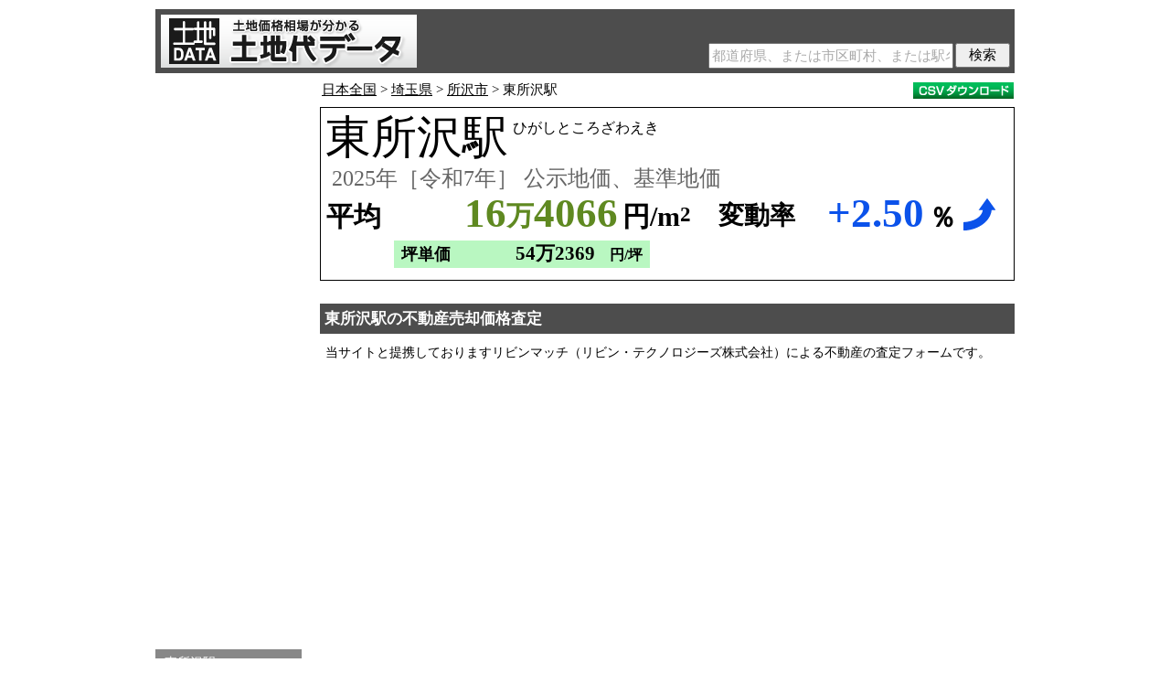

--- FILE ---
content_type: text/html;charset=utf-8
request_url: https://tochidai.info/area/higashi-tokorozawa/
body_size: 17720
content:
<!DOCTYPE html>
<html xmlns="http://www.w3.org/1999/xhtml" xml:lang="ja" lang="ja">
<head>
<meta http-equiv="Content-Type" content="text/html; charset=utf-8" />
<meta http-equiv="Content-Style-Type" content="text/css" />
<meta name="robots" content="INDEX,FOLLOW" />
<title>東所沢駅の公示地価・基準地価・土地価格相場・坪単価｜埼玉県所沢市｜2025年［令和7年］</title>
<meta name="Keywords" content="東所沢駅,地価,坪単価" />
<meta name="Description" content="東所沢駅（ひがしところざわえき）の地価の総平均（公示地価、基準地価の平均）は16万4066円/m2（2025年［令和7年］）、坪単価では54万2369円/坪です。前年からの変動率の平均は+2.50％の上昇です。東所沢駅の最高額地点は「埼玉県所沢市東所沢1丁目3番14」（27万6000円/m2）で、最低額地点は「埼玉県所沢市大字日比田字西原393番2」（5万7200円/m2）です。東所沢駅（ひがしところざわえき）の2025年［令和7年］の基準地価の平均は15万6666円/m2、坪単価では平均51万7906円/坪です。基準地価の前年からの変動率は+2.33％の上昇です。東所沢駅（ひがしところざわえき）の2025年［令和7年］の公示地価の平均は16万7766円/m2、坪単価では平均55万4600円/坪です。公示地価の前年からの変動率は+2.59％の上昇です。東所沢駅の地価平均を求めるにあたり、東所沢駅の付近、埼玉県所沢市東所沢、東所沢和田、大字本郷、大字新郷、大字松郷、大字日比田、大字亀ケ谷、中富南、大字下安松（北東部）、東京都清瀬市中里2丁目（北東部）、中里3丁目（北部）、中里4～6丁目、下宿1丁目、旭が丘1丁目、下清戸1丁目（北東部）、下清戸2丁目・4丁目の地点（標準地、基準地）の地価より算出しました。東所沢駅の付近の相続税評価額（国税庁）は、路線価が基になりますが、公示地価・基準地価の8割程度が参考になります。東所沢駅の地価推移値グラフ、地点（標準地・基準地）ランキング、座標系に基づく地図（地価マップ）も掲載しています。" />
<meta name="author" content="Land Price Japan Inc." />
<meta name="copyright" content="Land Price Japan Inc." />
<meta name="date" content="2025-09-18T00:00:00+09:00" />
<meta property="og:title" content="東所沢駅の公示地価・基準地価・土地価格相場・坪単価｜埼玉県所沢市｜2025年［令和7年］">
<meta property="og:type" content="article">
<meta property="og:description" content="東所沢駅（ひがしところざわえき）の地価の総平均（公示地価、基準地価の平均）は16万4066円/m2（2025年［令和7年］）、坪単価では54万2369円/坪です。前年からの変動率の平均は+2.50％の上昇です。東所沢駅の最高額地点は「埼玉県所沢市東所沢1丁目3番14」（27万6000円/m2）で、最低額地点は「埼玉県所沢市大字日比田字西原393番2」（5万7200円/m2）です。東所沢駅（ひがしところざわえき）の2025年［令和7年］の基準地価の平均は15万6666円/m2、坪単価では平均51万7906円/坪です。基準地価の前年からの変動率は+2.33％の上昇です。東所沢駅（ひがしところざわえき）の2025年［令和7年］の公示地価の平均は16万7766円/m2、坪単価では平均55万4600円/坪です。公示地価の前年からの変動率は+2.59％の上昇です。東所沢駅の地価平均を求めるにあたり、東所沢駅の付近、埼玉県所沢市東所沢、東所沢和田、大字本郷、大字新郷、大字松郷、大字日比田、大字亀ケ谷、中富南、大字下安松（北東部）、東京都清瀬市中里2丁目（北東部）、中里3丁目（北部）、中里4～6丁目、下宿1丁目、旭が丘1丁目、下清戸1丁目（北東部）、下清戸2丁目・4丁目の地点（標準地、基準地）の地価より算出しました。東所沢駅の付近の相続税評価額（国税庁）は、路線価が基になりますが、公示地価・基準地価の8割程度が参考になります。東所沢駅の地価推移値グラフ、地点（標準地・基準地）ランキング、座標系に基づく地図（地価マップ）も掲載しています。">
<meta property="og:url" content="https://tochidai.info/area/higashi-tokorozawa/">
<meta property="og:image" content="https://tochidai.info/img/ogp.gif">
<meta property="og:site_name" content="土地価格相場が分かる土地代データ">
<link rel="alternate" media="handheld" href="https://tochidai.info/area/higashi-tokorozawa/" />
<link rel="canonical" href="https://tochidai.info/area/higashi-tokorozawa/" />
<link href="/css/base.css?20260201" rel="stylesheet" type="text/css" />
<!-- Global site tag (gtag.js) - Google Analytics --><script async src="https://www.googletagmanager.com/gtag/js?id=UA-54658191-1"></script><script>window.dataLayer = window.dataLayer || [];function gtag(){dataLayer.push(arguments);}gtag('js', new Date());gtag('config', 'UA-54658191-1');</script>
</head>
<body>

<header>
 <a href="/" class="site-logo"><img src="/img/Title.png" alt="土地価格相場が分かる土地代データ｜公示地価・基準地価・地価マップ・推移" /></a>
 <div class="search-box-common">
  <form action="/search/" method="post">
   <input type="text" name="Word" class="search-word-common" maxlength="50" placeholder="都道府県、または市区町村、または駅名" />
   <input type="submit" class="search-submit-common" value="検索" />
   <input type="hidden" name="Process" value="Search" />
  </form>
 </div>
</header>

<div id="Main">

<div id="Left">

<aside id="Left_AD">
<script async src="//pagead2.googlesyndication.com/pagead/js/adsbygoogle.js"></script>
<!-- TC_160x600 -->
<ins class="adsbygoogle"
 style="display:inline-block;width:160px;height:600px;max-width:160px;max-height:600px"
 data-ad-client="ca-pub-6274423329198598"
 data-ad-slot="8842990494"
 data-full-width-responsive="false"></ins>
<script>
(adsbygoogle = window.adsbygoogle || []).push({});
</script>
</aside>

<nav id="left-menu"><ul class="menu"><li class="menu-title">東所沢駅</li><li><a href="#summary">地価平均</a></li><li><a href="#land-price-map-box">地価マップ</a></li><li><a href="#point-list">地点ランキング</a></li><li><a href="#graph-title">地価推移グラフ</a></li><li><a href="#past-land-price">過去データ</a></li></ul><ul class="menu"><li><a href="/saitama/">埼玉県の地価</a></li><li><a href="/saitama/tokorozawa/">所沢市の地価</a></li></ul><ul class="menu"><li><a href="/map/#ll=35.79886,139.516317&z=14">地価マップ全国版</a></li></ul></nav>
</div>

<div id="Right">

<nav id="breadcrumb"><a href="/">日本全国</a>&nbsp;&gt;&nbsp;<a href="/saitama/">埼玉県</a>&nbsp;&gt;&nbsp;<a href="/saitama/tokorozawa/">所沢市</a>&nbsp;&gt;&nbsp;東所沢駅<a id="download_csv" href="#" onclick="downloadCSV('a');return false;"><img src="/img/CSV.gif" alt="CSVダウンロード"></a><form id="download-csv-form" action="" method="post"><input type="hidden" name="page-type" value="Area" /></form></nav>

<div id="summary" class="summary-area"><div class="area"><h1>東所沢駅</h1><span>ひがしところざわえき</span></div><p class="year">2025年［令和7年］ 公示地価、基準地価</p><div class="price-box"><p class="average">平均</p><p class="land-price cm">16<span>万</span>4066</p><p class="yen">円/m<sup>2</sup></p><p class="gap-text" style="left:435px;">変動率</p><p class="gap" style="color:#0B52EA">+2.50</p><p class="percent">％</p><img class="up-down" src="/img/Gap_Up.gif" alt="上昇" /></div><div class="tsubo tb"><p class="tsubo-text">坪単価</p><p class="tsubo-price">54万2369</p><p class="yen-tsubo">円/坪</p></div></div>

<article class="lvn">
 <h2>東所沢駅の不動産売却価格査定</h2>
 <p>当サイトと提携しておりますリビンマッチ（リビン・テクノロジーズ株式会社）による不動産の査定フォームです。</p>
 <iframe src="https://www.lvnmatch.jp/chatform/parts/1/ssflj701tochidai_cf/1?objectType=12&objectPrefecture=11&objectCity=11208&objectTown=" style="width:calc(100% - 40px);outline:0;border:none;min-height:400px;margin:1em 20px 0"></iframe>
</article>

<div id="land-price-map-box">
<div class="article-title" id="Google_Maps_Switch"><h2>東所沢駅の地価マップ</h2><p>マークをクリックすると地価表示</p></div>
<div id="land-price-map"></div>
</div>

<table class="point-table" id="point-list"><caption><h2>東所沢駅の地点ランキング</h2></caption><thead><tr><th class="ranking">順位</th><th class="address">住所</th><th class="station">最寄り</th><th class="land-price">地価</th><th class="tsubo-price">坪単価</th><th class="change">変動率</th><th class="detail-button">詳細</th></tr></thead><tbody><tr><td class="ranking">1位</td><td class="address">所沢市東所沢1丁目3番14</td><td class="station">東所沢駅より200m</td><td class="land-price"><b class="k">27万6000</b> 円/m<sup>2</sup></td><td class="tsubo-price k_tb"><b>91万2396</b> 円/坪</td><td class="change p_sp"><span>+2.99</span> ％</td><td class="detail-button"><a href="#d_5192" title="詳細"></a></td></tr><tr class="detail" id="d_5192" style="display:none;"><td colspan="7"><div class="info1"><div class="info1-left"><b>埼玉県所沢市東所沢1丁目3番14</b></div><div class="info1-right"><div class="info1-year"><b>2025年［令和7年］ 公示地価</b></div><a class="map-button internal-link" href="#m_5192" title="地図"></a><a class="past-button" href="#p_5192" title="過去"></a></div><div style="clear:both;"></div></div><div class="info2"><span class="k">用途</span> 商業地　<span class="k">利用現況</span> 住宅・店舗・事務所　<span class="k">利用状況表示</span> 店舗、事務所兼共同住宅　<span class="k">地積</span> 546m<sup>2</sup>（165坪）　<span class="k">建物構造</span> 鉄筋コンクリート造　<span class="k">建蔽率</span> 80％　<span class="k">容積率</span> 200％　<span class="k">供給施設</span> ガス・下水　<span class="k">前面道路</span> 市道・南西・幅員20.0m　<span class="k">都市計画区分</span> 市街化区域　<span class="k">用途地域</span> 近隣商業地域　<span class="k">周辺の土地の利用現況</span> 中層店舗ビル、低層店舗が多い駅前の商業地域</div></td></tr><tr><td class="ranking">2位</td><td class="address">所沢市東所沢和田1丁目16番34</td><td class="station">東所沢駅より620m</td><td class="land-price"><b class="c">20万5000</b> 円/m<sup>2</sup></td><td class="tsubo-price c_tb"><b>67万7685</b> 円/坪</td><td class="change p_sp"><span>+4.06</span> ％</td><td class="detail-button"><a href="#d_30494" title="詳細"></a></td></tr><tr class="detail" id="d_30494" style="display:none;"><td colspan="7"><div class="info1"><div class="info1-left"><b>埼玉県所沢市東所沢和田1丁目16番34</b></div><div class="info1-right"><div class="info1-year"><b>2025年［令和7年］ 基準地価</b></div><a class="map-button internal-link" href="#m_30494" title="地図"></a><a class="past-button" href="#p_30494" title="過去"></a></div><div style="clear:both;"></div></div><div class="info2"><span class="c">用途</span> 住宅地　<span class="c">利用現況</span> 住宅　<span class="c">利用状況表示</span> 住宅　<span class="c">地積</span> 101m<sup>2</sup>（30坪）　<span class="c">建物構造</span> 木造　<span class="c">建蔽率</span> 60％　<span class="c">容積率</span> 200％　<span class="c">供給施設</span> 水道・ガス・下水　<span class="c">前面道路</span> 市区町村道・南・幅員6.0m　<span class="c">都市計画区分</span> 市街化区域　<span class="c">用途地域</span> 第一種中高層住居専用地域　<span class="c">周辺の土地の利用現況</span> 一般住宅、アパート、畑等が見られる住宅地域</div></td></tr><tr><td class="ranking">3位</td><td class="address">所沢市大字下安松字西久保1576番1</td><td class="station">所沢駅より2,300m</td><td class="land-price"><b class="k">20万0000</b> 円/m<sup>2</sup></td><td class="tsubo-price k_tb"><b>66万1157</b> 円/坪</td><td class="change p_sp"><span>+3.09</span> ％</td><td class="detail-button"><a href="#d_5194" title="詳細"></a></td></tr><tr class="detail" id="d_5194" style="display:none;"><td colspan="7"><div class="info1"><div class="info1-left"><b>埼玉県所沢市大字下安松字西久保1576番1</b></div><div class="info1-right"><div class="info1-year"><b>2025年［令和7年］ 公示地価</b></div><a class="map-button internal-link" href="#m_5194" title="地図"></a><a class="past-button" href="#p_5194" title="過去"></a></div><div style="clear:both;"></div></div><div class="info2"><span class="k">用途</span> 商業地　<span class="k">利用現況</span> 店舗　<span class="k">利用状況表示</span> 店舗　<span class="k">地積</span> 655m<sup>2</sup>（198坪）　<span class="k">建物構造</span> 鉄骨造　<span class="k">建蔽率</span> 60％　<span class="k">容積率</span> 200％　<span class="k">供給施設</span> 水道・ガス・下水　<span class="k">前面道路</span> 県道・南・幅員11.0m　<span class="k">側道</span> 側道・東　<span class="k">都市計画区分</span> 市街化区域　<span class="k">用途地域</span> 第一種住居地域　<span class="k">周辺の土地の利用現況</span> 低層店舗、住宅等が混在する路線商業地域</div></td></tr><tr><td class="ranking">4位</td><td class="address">所沢市東所沢和田3丁目11番43</td><td class="station">東所沢駅より650m</td><td class="land-price"><b class="k">19万7000</b> 円/m<sup>2</sup></td><td class="tsubo-price k_tb"><b>65万1239</b> 円/坪</td><td class="change p_sp"><span>+4.23</span> ％</td><td class="detail-button"><a href="#d_5142" title="詳細"></a></td></tr><tr class="detail" id="d_5142" style="display:none;"><td colspan="7"><div class="info1"><div class="info1-left"><b>埼玉県所沢市東所沢和田3丁目11番43</b></div><div class="info1-right"><div class="info1-year"><b>2025年［令和7年］ 公示地価</b></div><a class="map-button internal-link" href="#m_5142" title="地図"></a><a class="past-button" href="#p_5142" title="過去"></a></div><div style="clear:both;"></div></div><div class="info2"><span class="k">用途</span> 住宅地　<span class="k">利用現況</span> 住宅　<span class="k">利用状況表示</span> 住宅　<span class="k">地積</span> 135m<sup>2</sup>（40坪）　<span class="k">建物構造</span> 軽量鉄骨造　<span class="k">建蔽率</span> 60％　<span class="k">容積率</span> 200％　<span class="k">供給施設</span> 水道・ガス・下水　<span class="k">前面道路</span> 市道・北・幅員6.0m　<span class="k">都市計画区分</span> 市街化区域　<span class="k">用途地域</span> 第一種中高層住居専用地域　<span class="k">周辺の土地の利用現況</span> 一般住宅が多い区画整然とした住宅地域</div></td></tr><tr><td class="ranking">5位</td><td class="address">清瀬市中里3丁目970番13外</td><td class="station">清瀬駅より1,500m</td><td class="land-price"><b class="k">19万2000</b> 円/m<sup>2</sup></td><td class="tsubo-price k_tb"><b>63万4710</b> 円/坪</td><td class="change p_sp"><span>+2.67</span> ％</td><td class="detail-button"><a href="#d_9532" title="詳細"></a></td></tr><tr class="detail" id="d_9532" style="display:none;"><td colspan="7"><div class="info1"><div class="info1-left"><b>東京都清瀬市中里3丁目970番13外</b></div><div class="info1-right"><div class="info1-year"><b>2025年［令和7年］ 公示地価</b></div><a class="map-button internal-link" href="#m_9532" title="地図"></a><a class="past-button" href="#p_9532" title="過去"></a></div><div style="clear:both;"></div></div><div class="info2"><span class="k">用途</span> 住宅地　<span class="k">利用現況</span> 住宅　<span class="k">利用状況表示</span> 住宅　<span class="k">地積</span> 120m<sup>2</sup>（36坪）　<span class="k">建物構造</span> 木造　<span class="k">建蔽率</span> 50％　<span class="k">容積率</span> 100％　<span class="k">供給施設</span> 水道・ガス・下水　<span class="k">前面道路</span> 市道・南・幅員5.0m　<span class="k">都市計画区分</span> 市街化区域　<span class="k">用途地域</span> 第一種低層住居専用地域　<span class="k">防火区分</span> 準防火地域　<span class="k">周辺の土地の利用現況</span> 小規模の戸建住宅が建ち並ぶ住宅地域</div></td></tr><tr><td class="ranking">6位</td><td class="address">所沢市東所沢3丁目20番7</td><td class="station">東所沢駅より1,300m</td><td class="land-price"><b class="k">19万1000</b> 円/m<sup>2</sup></td><td class="tsubo-price k_tb"><b>63万1404</b> 円/坪</td><td class="change p_sp"><span>+3.80</span> ％</td><td class="detail-button"><a href="#d_5153" title="詳細"></a></td></tr><tr class="detail" id="d_5153" style="display:none;"><td colspan="7"><div class="info1"><div class="info1-left"><b>埼玉県所沢市東所沢3丁目20番7</b></div><div class="info1-right"><div class="info1-year"><b>2025年［令和7年］ 公示地価</b></div><a class="map-button internal-link" href="#m_5153" title="地図"></a><a class="past-button" href="#p_5153" title="過去"></a></div><div style="clear:both;"></div></div><div class="info2"><span class="k">用途</span> 住宅地　<span class="k">利用現況</span> 住宅　<span class="k">利用状況表示</span> 住宅　<span class="k">地積</span> 100m<sup>2</sup>（30坪）　<span class="k">建物構造</span> 軽量鉄骨造　<span class="k">建蔽率</span> 60％　<span class="k">容積率</span> 200％　<span class="k">供給施設</span> 水道・ガス・下水　<span class="k">前面道路</span> 市道・東・幅員6.0m　<span class="k">都市計画区分</span> 市街化区域　<span class="k">用途地域</span> 第一種中高層住居専用地域　<span class="k">周辺の土地の利用現況</span> 一般住宅の中に空地等が見られる住宅地域</div></td></tr><tr><td class="ranking">7位</td><td class="address">清瀬市中里2丁目642番20</td><td class="station">秋津駅より1,600m</td><td class="land-price"><b class="k">17万6000</b> 円/m<sup>2</sup></td><td class="tsubo-price k_tb"><b>58万1818</b> 円/坪</td><td class="change p_sp"><span>+2.33</span> ％</td><td class="detail-button"><a href="#d_9529" title="詳細"></a></td></tr><tr class="detail" id="d_9529" style="display:none;"><td colspan="7"><div class="info1"><div class="info1-left"><b>東京都清瀬市中里2丁目642番20</b></div><div class="info1-right"><div class="info1-year"><b>2025年［令和7年］ 公示地価</b></div><a class="map-button internal-link" href="#m_9529" title="地図"></a><a class="past-button" href="#p_9529" title="過去"></a></div><div style="clear:both;"></div></div><div class="info2"><span class="k">用途</span> 住宅地　<span class="k">利用現況</span> 住宅　<span class="k">利用状況表示</span> 住宅　<span class="k">地積</span> 212m<sup>2</sup>（64坪）　<span class="k">建物構造</span> 木造　<span class="k">建蔽率</span> 50％　<span class="k">容積率</span> 100％　<span class="k">供給施設</span> 水道・ガス・下水　<span class="k">前面道路</span> 私道・東・幅員4.5m　<span class="k">都市計画区分</span> 市街化区域　<span class="k">用途地域</span> 第一種低層住居専用地域　<span class="k">防火区分</span> 準防火地域　<span class="k">周辺の土地の利用現況</span> 中規模一般住宅の多い分譲住宅地域</div></td></tr><tr><td class="ranking">8位</td><td class="address">清瀬市中里6丁目528番21</td><td class="station">清瀬駅より2,300m</td><td class="land-price"><b class="k">17万1000</b> 円/m<sup>2</sup></td><td class="tsubo-price k_tb"><b>56万5289</b> 円/坪</td><td class="change p_sp"><span>+2.40</span> ％</td><td class="detail-button"><a href="#d_9542" title="詳細"></a></td></tr><tr class="detail" id="d_9542" style="display:none;"><td colspan="7"><div class="info1"><div class="info1-left"><b>東京都清瀬市中里6丁目528番21</b></div><div class="info1-right"><div class="info1-year"><b>2025年［令和7年］ 公示地価</b></div><a class="map-button internal-link" href="#m_9542" title="地図"></a><a class="past-button" href="#p_9542" title="過去"></a></div><div style="clear:both;"></div></div><div class="info2"><span class="k">用途</span> 住宅地　<span class="k">利用現況</span> 住宅　<span class="k">利用状況表示</span> 住宅　<span class="k">地積</span> 129m<sup>2</sup>（39坪）　<span class="k">建物構造</span> 木造　<span class="k">建蔽率</span> 50％　<span class="k">容積率</span> 100％　<span class="k">供給施設</span> 水道・ガス・下水　<span class="k">前面道路</span> 市道・南東・幅員5.0m　<span class="k">都市計画区分</span> 市街化区域　<span class="k">用途地域</span> 第一種低層住居専用地域　<span class="k">防火区分</span> 準防火地域　<span class="k">周辺の土地の利用現況</span> 中小規模一般住宅の建ち並ぶ住宅地域</div></td></tr><tr><td class="ranking">9位</td><td class="address">清瀬市下清戸1丁目367番6</td><td class="station">清瀬駅より2,300m</td><td class="land-price"><b class="c">16万0000</b> 円/m<sup>2</sup></td><td class="tsubo-price c_tb"><b>52万8925</b> 円/坪</td><td class="change p_sp"><span>+2.56</span> ％</td><td class="detail-button"><a href="#d_33077" title="詳細"></a></td></tr><tr class="detail" id="d_33077" style="display:none;"><td colspan="7"><div class="info1"><div class="info1-left"><b>東京都清瀬市下清戸1丁目367番6</b></div><div class="info1-right"><div class="info1-year"><b>2025年［令和7年］ 基準地価</b></div><a class="map-button internal-link" href="#m_33077" title="地図"></a><a class="past-button" href="#p_33077" title="過去"></a></div><div style="clear:both;"></div></div><div class="info2"><span class="c">用途</span> 住宅地　<span class="c">利用現況</span> 住宅　<span class="c">利用状況表示</span> 住宅　<span class="c">地積</span> 198m<sup>2</sup>（59坪）　<span class="c">建物構造</span> 木造　<span class="c">建蔽率</span> 50％　<span class="c">容積率</span> 100％　<span class="c">供給施設</span> 水道・ガス・下水　<span class="c">前面道路</span> 市区町村道・東・幅員6.0m　<span class="c">都市計画区分</span> 市街化区域　<span class="c">用途地域</span> 第一種低層住居専用地域　<span class="c">高度地区</span> 高度地区　<span class="c">防火区分</span> 準防火地域　<span class="c">周辺の土地の利用現況</span> 一般住宅や農家住宅が多く見受けられる住宅地域</div></td></tr><tr><td class="ranking">10位</td><td class="address">清瀬市旭が丘1丁目252番1</td><td class="station">清瀬駅より2,800m</td><td class="land-price"><b class="k">15万8000</b> 円/m<sup>2</sup></td><td class="tsubo-price k_tb"><b>52万2314</b> 円/坪</td><td class="change p_sp"><span>+2.60</span> ％</td><td class="detail-button"><a href="#d_9545" title="詳細"></a></td></tr><tr class="detail" id="d_9545" style="display:none;"><td colspan="7"><div class="info1"><div class="info1-left"><b>東京都清瀬市旭が丘1丁目252番1</b></div><div class="info1-right"><div class="info1-year"><b>2025年［令和7年］ 公示地価</b></div><a class="map-button internal-link" href="#m_9545" title="地図"></a><a class="past-button" href="#p_9545" title="過去"></a></div><div style="clear:both;"></div></div><div class="info2"><span class="k">用途</span> 工業地　<span class="k">利用現況</span> 事務所・倉庫　<span class="k">利用状況表示</span> 倉庫兼事務所　<span class="k">地積</span> 1,077m<sup>2</sup>（325坪）　<span class="k">形状</span> 台形　<span class="k">建物構造</span> 木造　<span class="k">建蔽率</span> 60％　<span class="k">容積率</span> 200％　<span class="k">供給施設</span> 水道・ガス・下水　<span class="k">前面道路</span> 市道・北西・幅員8.0m　<span class="k">側道</span> 側道・南東　<span class="k">都市計画区分</span> 市街化区域　<span class="k">用途地域</span> 準工業地域　<span class="k">防火区分</span> 準防火地域　<span class="k">周辺の土地の利用現況</span> 中小規模倉庫、工場、住宅、店舗が混在する地域</div></td></tr><tr><td class="ranking">11位</td><td class="address">清瀬市中里4丁目701番38</td><td class="station">清瀬駅より2,000m</td><td class="land-price"><b class="c">15万7000</b> 円/m<sup>2</sup></td><td class="tsubo-price c_tb"><b>51万9008</b> 円/坪</td><td class="change p_sp"><span>+1.95</span> ％</td><td class="detail-button"><a href="#d_33075" title="詳細"></a></td></tr><tr class="detail" id="d_33075" style="display:none;"><td colspan="7"><div class="info1"><div class="info1-left"><b>東京都清瀬市中里4丁目701番38</b></div><div class="info1-right"><div class="info1-year"><b>2025年［令和7年］ 基準地価</b></div><a class="map-button internal-link" href="#m_33075" title="地図"></a><a class="past-button" href="#p_33075" title="過去"></a></div><div style="clear:both;"></div></div><div class="info2"><span class="c">用途</span> 住宅地　<span class="c">利用現況</span> 住宅　<span class="c">利用状況表示</span> 住宅　<span class="c">地積</span> 202m<sup>2</sup>（61坪）　<span class="c">建物構造</span> 木造　<span class="c">建蔽率</span> 50％　<span class="c">容積率</span> 100％　<span class="c">供給施設</span> 水道・ガス・下水　<span class="c">前面道路</span> 市区町村道・南・幅員6.0m　<span class="c">都市計画区分</span> 市街化区域　<span class="c">用途地域</span> 第一種低層住居専用地域　<span class="c">高度地区</span> 高度地区　<span class="c">防火区分</span> 準防火地域　<span class="c">周辺の土地の利用現況</span> 中規模一般住宅が多い整然とした住宅地域</div></td></tr><tr><td class="ranking">12位</td><td class="address">清瀬市中里5丁目104番14</td><td class="station">清瀬駅より2,700m</td><td class="land-price"><b class="c">15万5000</b> 円/m<sup>2</sup></td><td class="tsubo-price c_tb"><b>51万2396</b> 円/坪</td><td class="change p_sp"><span>+1.97</span> ％</td><td class="detail-button"><a href="#d_33081" title="詳細"></a></td></tr><tr class="detail" id="d_33081" style="display:none;"><td colspan="7"><div class="info1"><div class="info1-left"><b>東京都清瀬市中里5丁目104番14</b></div><div class="info1-right"><div class="info1-year"><b>2025年［令和7年］ 基準地価</b></div><a class="map-button internal-link" href="#m_33081" title="地図"></a><a class="past-button" href="#p_33081" title="過去"></a></div><div style="clear:both;"></div></div><div class="info2"><span class="c">用途</span> 住宅地　<span class="c">利用現況</span> 住宅　<span class="c">利用状況表示</span> 住宅　<span class="c">地積</span> 106m<sup>2</sup>（32坪）　<span class="c">建物構造</span> 木造　<span class="c">建蔽率</span> 60％　<span class="c">容積率</span> 200％　<span class="c">供給施設</span> 水道・ガス・下水　<span class="c">前面道路</span> 市区町村道・北東・幅員5.0m　<span class="c">都市計画区分</span> 市街化区域　<span class="c">用途地域</span> 準工業地域　<span class="c">高度地区</span> 高度地区　<span class="c">防火区分</span> 準防火地域　<span class="c">周辺の土地の利用現況</span> 一般住宅を中心に共同住宅も散見される住宅地域</div></td></tr><tr><td class="ranking">13位</td><td class="address">所沢市大字下安松字上横道北1504番13</td><td class="station">東所沢駅より1,200m</td><td class="land-price"><b class="c">15万0000</b> 円/m<sup>2</sup></td><td class="tsubo-price c_tb"><b>49万5867</b> 円/坪</td><td class="change p_sp"><span>+3.45</span> ％</td><td class="detail-button"><a href="#d_30516" title="詳細"></a></td></tr><tr class="detail" id="d_30516" style="display:none;"><td colspan="7"><div class="info1"><div class="info1-left"><b>埼玉県所沢市大字下安松字上横道北1504番13</b></div><div class="info1-right"><div class="info1-year"><b>2025年［令和7年］ 基準地価</b></div><a class="map-button internal-link" href="#m_30516" title="地図"></a><a class="past-button" href="#p_30516" title="過去"></a></div><div style="clear:both;"></div></div><div class="info2"><span class="c">用途</span> 住宅地　<span class="c">利用現況</span> 住宅　<span class="c">利用状況表示</span> 住宅　<span class="c">地積</span> 109m<sup>2</sup>（32坪）　<span class="c">建物構造</span> 木造　<span class="c">建蔽率</span> 60％　<span class="c">容積率</span> 200％　<span class="c">供給施設</span> 水道・ガス・下水　<span class="c">前面道路</span> 私道・北・幅員5.0m　<span class="c">都市計画区分</span> 市街化区域　<span class="c">用途地域</span> 準工業地域　<span class="c">周辺の土地の利用現況</span> 一般住宅、作業場、農地等が混在する住宅地域</div></td></tr><tr><td class="ranking">14位</td><td class="address">所沢市大字下安松字土手ノ内260番5</td><td class="station">秋津駅より1,400m</td><td class="land-price"><b class="k">14万1000</b> 円/m<sup>2</sup></td><td class="tsubo-price k_tb"><b>46万6115</b> 円/坪</td><td class="change p_sp"><span>+2.17</span> ％</td><td class="detail-button"><a href="#d_5157" title="詳細"></a></td></tr><tr class="detail" id="d_5157" style="display:none;"><td colspan="7"><div class="info1"><div class="info1-left"><b>埼玉県所沢市大字下安松字土手ノ内260番5</b></div><div class="info1-right"><div class="info1-year"><b>2025年［令和7年］ 公示地価</b></div><a class="map-button internal-link" href="#m_5157" title="地図"></a><a class="past-button" href="#p_5157" title="過去"></a></div><div style="clear:both;"></div></div><div class="info2"><span class="k">用途</span> 住宅地　<span class="k">利用現況</span> 住宅　<span class="k">利用状況表示</span> 住宅　<span class="k">地積</span> 134m<sup>2</sup>（40坪）　<span class="k">建物構造</span> 木造　<span class="k">建蔽率</span> 60％　<span class="k">容積率</span> 200％　<span class="k">供給施設</span> 水道・ガス・下水　<span class="k">前面道路</span> 市道・東・幅員4.2m　<span class="k">都市計画区分</span> 市街化区域　<span class="k">用途地域</span> 第一種住居地域　<span class="k">周辺の土地の利用現況</span> 中小規模の一般住宅が多い住宅地域</div></td></tr><tr><td class="ranking">15位</td><td class="address">所沢市大字松郷118番9外</td><td class="station">所沢駅より2,400m</td><td class="land-price"><b class="k">13万8000</b> 円/m<sup>2</sup></td><td class="tsubo-price k_tb"><b>45万6198</b> 円/坪</td><td class="change p_sp"><span>+2.22</span> ％</td><td class="detail-button"><a href="#d_5155" title="詳細"></a></td></tr><tr class="detail" id="d_5155" style="display:none;"><td colspan="7"><div class="info1"><div class="info1-left"><b>埼玉県所沢市大字松郷118番9外</b></div><div class="info1-right"><div class="info1-year"><b>2025年［令和7年］ 公示地価</b></div><a class="map-button internal-link" href="#m_5155" title="地図"></a><a class="past-button" href="#p_5155" title="過去"></a></div><div style="clear:both;"></div></div><div class="info2"><span class="k">用途</span> 住宅地　<span class="k">利用現況</span> 住宅　<span class="k">利用状況表示</span> 住宅　<span class="k">地積</span> 166m<sup>2</sup>（50坪）　<span class="k">建物構造</span> 木造　<span class="k">建蔽率</span> 50％　<span class="k">容積率</span> 80％　<span class="k">供給施設</span> 水道・ガス・下水　<span class="k">前面道路</span> 私道・南・幅員4.0m　<span class="k">都市計画区分</span> 市街化区域　<span class="k">用途地域</span> 第一種低層住居専用地域　<span class="k">周辺の土地の利用現況</span> 小規模一般住宅が建ち並ぶ住宅地域</div></td></tr><tr><td class="ranking">16位</td><td class="address">所沢市中富南4丁目18番8</td><td class="station">航空公園駅より3,700m</td><td class="land-price"><b class="k">11万6000</b> 円/m<sup>2</sup></td><td class="tsubo-price k_tb"><b>38万3471</b> 円/坪</td><td class="change"></td>   <td class="detail-button"><a href="#d_5174" title="詳細"></a></td></tr><tr class="detail" id="d_5174" style="display:none;"><td colspan="7"><div class="info1"><div class="info1-left"><b>埼玉県所沢市中富南4丁目18番8</b></div><div class="info1-right"><div class="info1-year"><b>2025年［令和7年］ 公示地価</b></div><a class="map-button internal-link" href="#m_5174" title="地図"></a><a class="past-button" href="#p_5174" title="過去"></a></div><div style="clear:both;"></div></div><div class="info2"><span class="k">用途</span> 住宅地　<span class="k">利用現況</span> 住宅　<span class="k">利用状況表示</span> 住宅　<span class="k">地積</span> 171m<sup>2</sup>（51坪）　<span class="k">建物構造</span> 木造　<span class="k">建蔽率</span> 50％　<span class="k">容積率</span> 100％　<span class="k">供給施設</span> 水道・ガス・下水　<span class="k">前面道路</span> 市道・北東・幅員6.0m　<span class="k">都市計画区分</span> 市街化区域　<span class="k">用途地域</span> 第一種中高層住居専用地域　<span class="k">周辺の土地の利用現況</span> 一般住宅が建ち並ぶ区画整然とした住宅地域</div></td></tr><tr><td class="ranking">17位</td><td class="address">所沢市中富南3丁目5番5</td><td class="station">航空公園駅より3,500m</td><td class="land-price"><b class="c">11万3000</b> 円/m<sup>2</sup></td><td class="tsubo-price c_tb"><b>37万3553</b> 円/坪</td><td class="change p_sp"><span>+0.00</span> ％</td><td class="detail-button"><a href="#d_30499" title="詳細"></a></td></tr><tr class="detail" id="d_30499" style="display:none;"><td colspan="7"><div class="info1"><div class="info1-left"><b>埼玉県所沢市中富南3丁目5番5</b></div><div class="info1-right"><div class="info1-year"><b>2025年［令和7年］ 基準地価</b></div><a class="map-button internal-link" href="#m_30499" title="地図"></a><a class="past-button" href="#p_30499" title="過去"></a></div><div style="clear:both;"></div></div><div class="info2"><span class="c">用途</span> 住宅地　<span class="c">利用現況</span> 住宅　<span class="c">利用状況表示</span> 住宅　<span class="c">地積</span> 159m<sup>2</sup>（48坪）　<span class="c">建物構造</span> 木造　<span class="c">建蔽率</span> 60％　<span class="c">容積率</span> 150％　<span class="c">供給施設</span> 水道・ガス・下水　<span class="c">前面道路</span> 市区町村道・南西・幅員6.0m　<span class="c">都市計画区分</span> 市街化区域　<span class="c">用途地域</span> 第一種中高層住居専用地域　<span class="c">周辺の土地の利用現況</span> 一般住宅の中に空地等が見られる区画整然とした住宅地域</div></td></tr><tr><td class="ranking">18位</td><td class="address">所沢市大字日比田字西原393番2</td><td class="station">東所沢駅より2,300m</td><td class="land-price"><b class="k">5万7200</b> 円/m<sup>2</sup></td><td class="tsubo-price k_tb"><b>18万9090</b> 円/坪</td><td class="change p_sp"><span>+0.00</span> ％</td><td class="detail-button"><a href="#d_5143" title="詳細"></a></td></tr><tr class="detail" id="d_5143" style="display:none;"><td colspan="7"><div class="info1"><div class="info1-left"><b>埼玉県所沢市大字日比田字西原393番2</b></div><div class="info1-right"><div class="info1-year"><b>2025年［令和7年］ 公示地価</b></div><a class="map-button internal-link" href="#m_5143" title="地図"></a><a class="past-button" href="#p_5143" title="過去"></a></div><div style="clear:both;"></div></div><div class="info2"><span class="k">用途</span> 住宅地　<span class="k">利用現況</span> 住宅　<span class="k">利用状況表示</span> 住宅　<span class="k">地積</span> 438m<sup>2</sup>（132坪）　<span class="k">形状</span> 台形　<span class="k">建物構造</span> 木造　<span class="k">建蔽率</span> 60％　<span class="k">容積率</span> 200％　<span class="k">供給施設</span> ガス・下水　<span class="k">前面道路</span> 市道・南西・幅員9.1m　<span class="k">都市計画区分</span> 市街化調整区域　<span class="k">周辺の土地の利用現況</span> 農家住宅のほか事務所や農地も見られる住宅地域</div></td></tr></tbody></table><div class="list-explain"><div class="default-price-color c_tb"></div><p class="default-price-text">2025年［令和7年］基準地価</p><div class="second-price-color k_tb"></div><p class="second-price-text">2025年［令和7年］公示地価</p></div><div class="article" id="point-list-supplement"><p>詳細ボタンをクリックすると、用途（「住宅地」「宅地見込地」「商業地」「準工業地」「工業地」「市街化調整区域内の現況宅地」「市街化調整区域内の現況林地」）、利用現況、地積、建物構造、供給施設、法規制、建蔽率、容積率、前面道路、側道、地図、過去データが分かります。</p></div>

<article id="land-price-trend"><h2>東所沢駅の最新の地価の動向</h2><h3>東所沢駅の地価総平均（公示地価、基準地価） 2025年［令和7年］</h3><p>東所沢駅（ひがしところざわえき）の地価の総平均（公示地価、基準地価の平均）は<span class="cm">16万4066</span>円/m<sup>2</sup>（2025年［令和7年］）、坪単価では<span class="tsubo">54万2369</span>円/坪です。前年からの変動率の平均は<span class="p">+2.50</span>％の上昇です。</p><p>東所沢駅の最高額地点は「埼玉県所沢市東所沢1丁目3番14」（27万6000円/m<sup>2</sup>）で、最低額地点は「埼玉県所沢市大字日比田字西原393番2」（5万7200円/m<sup>2</sup>）です。</p><h3>東所沢駅の基準地価の動向 2025年［令和7年］</h3><p>東所沢駅（ひがしところざわえき）の2025年［令和7年］の基準地価の平均は<span class="c">15万6666</span>円/m<sup>2</sup>、坪単価では平均 <span class="tsubo">51万7906</span>円/坪です。基準地価の前年からの変動率は<span class="p">+2.33</span>％の上昇です。</p><h3>東所沢駅の公示地価の動向 2025年［令和7年］</h3><p>東所沢駅（ひがしところざわえき）の2025年［令和7年］の公示地価の平均は<span class="k">16万7766</span>円/m<sup>2</sup>、坪単価では平均 <span class="tsubo">55万4600</span>円/坪です。公示地価の前年からの変動率は<span class="p">+2.59</span>％の上昇です。</p><h3>東所沢駅の地価平均の計算方法</h3><p>東所沢駅の地価平均を求めるにあたり、東所沢駅の付近、埼玉県所沢市東所沢、東所沢和田、大字本郷、大字新郷、大字松郷、大字日比田、大字亀ケ谷、中富南、大字下安松（北東部）、東京都清瀬市中里2丁目（北東部）、中里3丁目（北部）、中里4～6丁目、下宿1丁目、旭が丘1丁目、下清戸1丁目（北東部）、下清戸2丁目・4丁目の地点（標準地、基準地）の地価より算出しました。</p><p>東所沢駅の付近の相続税評価額（国税庁）は、路線価が基になりますが、公示地価・基準地価の8割程度が参考になります。</p></article>

<article id="railway-comparison">
 <h2>東所沢駅の所属路線の沿線地価</h2>
 <p>東所沢駅が所属する鉄道路線の沿線地価は、<a href="/rail/musashino/">武蔵野線</a>の基準地価平均が25万6802円/m<sup>2</sup>です。標準地・基準地の価格は東所沢駅へ距離が短いほど高価格の傾向にあります。</p>
</article>

<div class="article-title" id="graph-title"><h2>東所沢駅の地価推移グラフ</h2><p>1983年［昭和58年］～</p></div><div id="graph-area"><div id="graph"></div></div><div id="graph-explain"><div class="all-average-price-color" style="background-color:#5F8921;"></div><p class="all-average-price-text">総平均</p><div class="public-average-price-color" style="background-color:#EF7102;"></div><p class="public-average-price-text">公示地価平均</p><div class="base-average-price-color" style="background-color:#D1D10A;"></div><p class="base-average-price-text">基準地価平均</p><a id="to-past-button" href="#"><img src="/img/To_Past.gif" alt="数値データ" /></a></div>

<aside>
<p class="AD_title">広告</p>
<div class="AD_DR">
 <div class="AD_DR_Left">
<script async src="//pagead2.googlesyndication.com/pagead/js/adsbygoogle.js"></script>
<!-- TC_336x280_C -->
<ins class="adsbygoogle"
 style="display:inline-block;width:336px;height:280px;max-width:336px;max-height:280px"
 data-ad-client="ca-pub-6274423329198598"
 data-ad-slot="4555583500"
 data-full-width-responsive="false"></ins>
<script>
(adsbygoogle = window.adsbygoogle || []).push({});
</script>
 </div>
 <div class="AD_DR_Right">
<script async src="//pagead2.googlesyndication.com/pagead/js/adsbygoogle.js"></script>
<!-- TC_336x280_D -->
<ins class="adsbygoogle"
 style="display:inline-block;width:336px;height:280px;max-width:336px;max-height:280px"
 data-ad-client="ca-pub-6274423329198598"
 data-ad-slot="6032316703"
 data-full-width-responsive="false"></ins>
<script>
(adsbygoogle = window.adsbygoogle || []).push({});
</script>
 </div>
</div>
</aside>

<article id="past-land-price"><h2>東所沢駅の地価　過去の推移</h2><table><caption><h3>総平均 （公示地価、基準地価の総平均）</h3></caption><thead><tr><th class="year">年</th><th class="land-price">地価平均</th><th class="tsubo-price">坪単価平均</th><th class="change">変動率</th><th></th></tr></thead><tbody><tr><td class="year">1983年［昭和58年］</td><td class="land-price"><span class="cm">15万3250</span>円/m<sup>2</sup></td><td class="tsubo-price tb"><span>50万6611</span>円/坪</td><td class="change"></td><td class="change-img"></td></tr><tr><td class="year">1984年［昭和59年］</td><td class="land-price"><span class="cm">15万7000</span>円/m<sup>2</sup></td><td class="tsubo-price tb"><span>51万9008</span>円/坪</td><td class="change p_sp"><span>+2.44</span>％</td><td class="change-img"><img src="/img/Gap_Up_S.png" alt="上昇" /></td></tr><tr><td class="year">1985年［昭和60年］</td><td class="land-price"><span class="cm">15万9250</span>円/m<sup>2</sup></td><td class="tsubo-price tb"><span>52万6446</span>円/坪</td><td class="change p_sp"><span>+1.30</span>％</td><td class="change-img"><img src="/img/Gap_Up_S.png" alt="上昇" /></td></tr><tr><td class="year">1986年［昭和61年］</td><td class="land-price"><span class="cm">16万2250</span>円/m<sup>2</sup></td><td class="tsubo-price tb"><span>53万6363</span>円/坪</td><td class="change p_sp"><span>+1.71</span>％</td><td class="change-img"><img src="/img/Gap_Up_S.png" alt="上昇" /></td></tr><tr><td class="year">1987年［昭和62年］</td><td class="land-price"><span class="cm">21万4750</span>円/m<sup>2</sup></td><td class="tsubo-price tb"><span>70万9917</span>円/坪</td><td class="change p_sp"><span>+29.36</span>％</td><td class="change-img"><img src="/img/Gap_Up_S.png" alt="上昇" /></td></tr><tr><td class="year">1988年［昭和63年］</td><td class="land-price"><span class="cm">37万2250</span>円/m<sup>2</sup></td><td class="tsubo-price tb"><span>123万0578</span>円/坪</td><td class="change p_sp"><span>+92.56</span>％</td><td class="change-img"><img src="/img/Gap_Up_S.png" alt="上昇" /></td></tr><tr><td class="year">1989年［平成元年］</td><td class="land-price"><span class="cm">33万8000</span>円/m<sup>2</sup></td><td class="tsubo-price tb"><span>111万7355</span>円/坪</td><td class="change m_sp"><span>-6.13</span>％</td><td class="change-img"><img src="/img/Gap_Down_S.png" alt="下落" /></td></tr><tr><td class="year">1990年［平成2年］</td><td class="land-price"><span class="cm">34万6800</span>円/m<sup>2</sup></td><td class="tsubo-price tb"><span>114万6446</span>円/坪</td><td class="change p_sp"><span>+2.82</span>％</td><td class="change-img"><img src="/img/Gap_Up_S.png" alt="上昇" /></td></tr><tr><td class="year">1991年［平成3年］</td><td class="land-price"><span class="cm">34万6800</span>円/m<sup>2</sup></td><td class="tsubo-price tb"><span>114万6446</span>円/坪</td><td class="change m_sp"><span>-0.04</span>％</td><td class="change-img"><img src="/img/Gap_Down_S.png" alt="下落" /></td></tr><tr><td class="year">1992年［平成4年］</td><td class="land-price"><span class="cm">31万7000</span>円/m<sup>2</sup></td><td class="tsubo-price tb"><span>104万7933</span>円/坪</td><td class="change m_sp"><span>-8.54</span>％</td><td class="change-img"><img src="/img/Gap_Down_S.png" alt="下落" /></td></tr><tr><td class="year">1993年［平成5年］</td><td class="land-price"><span class="cm">28万6000</span>円/m<sup>2</sup></td><td class="tsubo-price tb"><span>94万5454</span>円/坪</td><td class="change m_sp"><span>-10.77</span>％</td><td class="change-img"><img src="/img/Gap_Down_S.png" alt="下落" /></td></tr><tr><td class="year">1994年［平成6年］</td><td class="land-price"><span class="cm">27万1625</span>円/m<sup>2</sup></td><td class="tsubo-price tb"><span>89万7933</span>円/坪</td><td class="change m_sp"><span>-3.40</span>％</td><td class="change-img"><img src="/img/Gap_Down_S.png" alt="下落" /></td></tr><tr><td class="year">1995年［平成7年］</td><td class="land-price"><span class="cm">26万8750</span>円/m<sup>2</sup></td><td class="tsubo-price tb"><span>88万8429</span>円/坪</td><td class="change m_sp"><span>-1.06</span>％</td><td class="change-img"><img src="/img/Gap_Down_S.png" alt="下落" /></td></tr><tr><td class="year">1996年［平成8年］</td><td class="land-price"><span class="cm">25万4500</span>円/m<sup>2</sup></td><td class="tsubo-price tb"><span>84万1322</span>円/坪</td><td class="change m_sp"><span>-5.31</span>％</td><td class="change-img"><img src="/img/Gap_Down_S.png" alt="下落" /></td></tr><tr><td class="year">1997年［平成9年］</td><td class="land-price"><span class="cm">24万7250</span>円/m<sup>2</sup></td><td class="tsubo-price tb"><span>81万7355</span>円/坪</td><td class="change m_sp"><span>-2.92</span>％</td><td class="change-img"><img src="/img/Gap_Down_S.png" alt="下落" /></td></tr><tr><td class="year">1998年［平成10年］</td><td class="land-price"><span class="cm">23万8000</span>円/m<sup>2</sup></td><td class="tsubo-price tb"><span>78万6776</span>円/坪</td><td class="change m_sp"><span>-3.82</span>％</td><td class="change-img"><img src="/img/Gap_Down_S.png" alt="下落" /></td></tr><tr><td class="year">1999年［平成11年］</td><td class="land-price"><span class="cm">21万6625</span>円/m<sup>2</sup></td><td class="tsubo-price tb"><span>71万6115</span>円/坪</td><td class="change m_sp"><span>-8.95</span>％</td><td class="change-img"><img src="/img/Gap_Down_S.png" alt="下落" /></td></tr><tr><td class="year">2000年［平成12年］</td><td class="land-price"><span class="cm">19万8625</span>円/m<sup>2</sup></td><td class="tsubo-price tb"><span>65万6611</span>円/坪</td><td class="change m_sp"><span>-8.24</span>％</td><td class="change-img"><img src="/img/Gap_Down_S.png" alt="下落" /></td></tr><tr><td class="year">2001年［平成13年］</td><td class="land-price"><span class="cm">18万9000</span>円/m<sup>2</sup></td><td class="tsubo-price tb"><span>62万4793</span>円/坪</td><td class="change m_sp"><span>-4.86</span>％</td><td class="change-img"><img src="/img/Gap_Down_S.png" alt="下落" /></td></tr><tr><td class="year">2002年［平成14年］</td><td class="land-price"><span class="cm">19万0666</span>円/m<sup>2</sup></td><td class="tsubo-price tb"><span>63万0303</span>円/坪</td><td class="change m_sp"><span>-4.74</span>％</td><td class="change-img"><img src="/img/Gap_Down_S.png" alt="下落" /></td></tr><tr><td class="year">2003年［平成15年］</td><td class="land-price"><span class="cm">18万2111</span>円/m<sup>2</sup></td><td class="tsubo-price tb"><span>60万2020</span>円/坪</td><td class="change m_sp"><span>-4.61</span>％</td><td class="change-img"><img src="/img/Gap_Down_S.png" alt="下落" /></td></tr><tr><td class="year">2004年［平成16年］</td><td class="land-price"><span class="cm">16万5550</span>円/m<sup>2</sup></td><td class="tsubo-price tb"><span>54万7272</span>円/坪</td><td class="change m_sp"><span>-3.95</span>％</td><td class="change-img"><img src="/img/Gap_Down_S.png" alt="下落" /></td></tr><tr><td class="year">2005年［平成17年］</td><td class="land-price"><span class="cm">15万8481</span>円/m<sup>2</sup></td><td class="tsubo-price tb"><span>52万3906</span>円/坪</td><td class="change m_sp"><span>-3.30</span>％</td><td class="change-img"><img src="/img/Gap_Down_S.png" alt="下落" /></td></tr><tr><td class="year">2006年［平成18年］</td><td class="land-price"><span class="cm">15万6772</span>円/m<sup>2</sup></td><td class="tsubo-price tb"><span>51万8256</span>円/坪</td><td class="change m_sp"><span>-1.24</span>％</td><td class="change-img"><img src="/img/Gap_Down_S.png" alt="下落" /></td></tr><tr><td class="year">2007年［平成19年］</td><td class="land-price"><span class="cm">16万0863</span>円/m<sup>2</sup></td><td class="tsubo-price tb"><span>53万1780</span>円/坪</td><td class="change p_sp"><span>+2.25</span>％</td><td class="change-img"><img src="/img/Gap_Up_S.png" alt="上昇" /></td></tr><tr><td class="year">2008年［平成20年］</td><td class="land-price"><span class="cm">16万8454</span>円/m<sup>2</sup></td><td class="tsubo-price tb"><span>55万6874</span>円/坪</td><td class="change p_sp"><span>+3.91</span>％</td><td class="change-img"><img src="/img/Gap_Up_S.png" alt="上昇" /></td></tr><tr><td class="year">2009年［平成21年］</td><td class="land-price"><span class="cm">15万9545</span>円/m<sup>2</sup></td><td class="tsubo-price tb"><span>52万7422</span>円/坪</td><td class="change m_sp"><span>-5.41</span>％</td><td class="change-img"><img src="/img/Gap_Down_S.png" alt="下落" /></td></tr><tr><td class="year">2010年［平成22年］</td><td class="land-price"><span class="cm">15万0345</span>円/m<sup>2</sup></td><td class="tsubo-price tb"><span>49万7009</span>円/坪</td><td class="change m_sp"><span>-5.62</span>％</td><td class="change-img"><img src="/img/Gap_Down_S.png" alt="下落" /></td></tr><tr><td class="year">2011年［平成23年］</td><td class="land-price"><span class="cm">14万7381</span>円/m<sup>2</sup></td><td class="tsubo-price tb"><span>48万7212</span>円/坪</td><td class="change m_sp"><span>-1.99</span>％</td><td class="change-img"><img src="/img/Gap_Down_S.png" alt="下落" /></td></tr><tr><td class="year">2012年［平成24年］</td><td class="land-price"><span class="cm">14万5245</span>円/m<sup>2</sup></td><td class="tsubo-price tb"><span>48万0150</span>円/坪</td><td class="change m_sp"><span>-1.48</span>％</td><td class="change-img"><img src="/img/Gap_Down_S.png" alt="下落" /></td></tr><tr><td class="year">2013年［平成25年］</td><td class="land-price"><span class="cm">14万7083</span>円/m<sup>2</sup></td><td class="tsubo-price tb"><span>48万6225</span>円/坪</td><td class="change m_sp"><span>-0.42</span>％</td><td class="change-img"><img src="/img/Gap_Down_S.png" alt="下落" /></td></tr><tr><td class="year">2014年［平成26年］</td><td class="land-price"><span class="cm">14万8666</span>円/m<sup>2</sup></td><td class="tsubo-price tb"><span>49万1460</span>円/坪</td><td class="change p_sp"><span>+1.03</span>％</td><td class="change-img"><img src="/img/Gap_Up_S.png" alt="上昇" /></td></tr><tr><td class="year">2015年［平成27年］</td><td class="land-price"><span class="cm">15万1921</span>円/m<sup>2</sup></td><td class="tsubo-price tb"><span>50万2219</span>円/坪</td><td class="change p_sp"><span>+0.41</span>％</td><td class="change-img"><img src="/img/Gap_Up_S.png" alt="上昇" /></td></tr><tr><td class="year">2016年［平成28年］</td><td class="land-price"><span class="cm">15万1920</span>円/m<sup>2</sup></td><td class="tsubo-price tb"><span>50万2214</span>円/坪</td><td class="change p_sp"><span>+0.31</span>％</td><td class="change-img"><img src="/img/Gap_Up_S.png" alt="上昇" /></td></tr><tr><td class="year">2017年［平成29年］</td><td class="land-price"><span class="cm">15万2580</span>円/m<sup>2</sup></td><td class="tsubo-price tb"><span>50万4396</span>円/坪</td><td class="change p_sp"><span>+0.40</span>％</td><td class="change-img"><img src="/img/Gap_Up_S.png" alt="上昇" /></td></tr><tr><td class="year">2018年［平成30年］</td><td class="land-price"><span class="cm">15万3780</span>円/m<sup>2</sup></td><td class="tsubo-price tb"><span>50万8363</span>円/坪</td><td class="change p_sp"><span>+0.74</span>％</td><td class="change-img"><img src="/img/Gap_Up_S.png" alt="上昇" /></td></tr><tr><td class="year">2019年［令和元年］</td><td class="land-price"><span class="cm">15万4713</span>円/m<sup>2</sup></td><td class="tsubo-price tb"><span>51万1449</span>円/坪</td><td class="change p_sp"><span>+0.55</span>％</td><td class="change-img"><img src="/img/Gap_Up_S.png" alt="上昇" /></td></tr><tr><td class="year">2020年［令和2年］</td><td class="land-price"><span class="cm">15万4713</span>円/m<sup>2</sup></td><td class="tsubo-price tb"><span>51万1449</span>円/坪</td><td class="change m_sp"><span>-0.07</span>％</td><td class="change-img"><img src="/img/Gap_Down_S.png" alt="下落" /></td></tr><tr><td class="year">2021年［令和3年］</td><td class="land-price"><span class="cm">15万3553</span>円/m<sup>2</sup></td><td class="tsubo-price tb"><span>50万7614</span>円/坪</td><td class="change m_sp"><span>-0.74</span>％</td><td class="change-img"><img src="/img/Gap_Down_S.png" alt="下落" /></td></tr><tr><td class="year">2022年［令和4年］</td><td class="land-price"><span class="cm">15万4450</span>円/m<sup>2</sup></td><td class="tsubo-price tb"><span>51万0578</span>円/坪</td><td class="change p_sp"><span>+0.83</span>％</td><td class="change-img"><img src="/img/Gap_Up_S.png" alt="上昇" /></td></tr><tr><td class="year">2023年［令和5年］</td><td class="land-price"><span class="cm">15万7137</span>円/m<sup>2</sup></td><td class="tsubo-price tb"><span>51万9462</span>円/坪</td><td class="change p_sp"><span>+1.69</span>％</td><td class="change-img"><img src="/img/Gap_Up_S.png" alt="上昇" /></td></tr><tr><td class="year">2024年［令和6年］</td><td class="land-price"><span class="cm">16万2482</span>円/m<sup>2</sup></td><td class="tsubo-price tb"><span>53万7131</span>円/坪</td><td class="change p_sp"><span>+2.24</span>％</td><td class="change-img"><img src="/img/Gap_Up_S.png" alt="上昇" /></td></tr><tr><td class="year">2025年［令和7年］</td><td class="land-price"><span class="cm">16万4066</span>円/m<sup>2</sup></td><td class="tsubo-price tb"><span>54万2369</span>円/坪</td><td class="change p_sp"><span>+2.50</span>％</td><td class="change-img"><img src="/img/Gap_Up_S.png" alt="上昇" /></td></tr></tbody></table><table><caption><h3>公示地価平均</h3></caption><thead><tr><th class="year">年</th><th class="land-price">公示地価平均</th><th class="tsubo-price">坪単価平均</th><th class="change">変動率</th><th></th></tr></thead><tbody><tr><td class="year">1983年［昭和58年］</td><td class="land-price"><span class="k">15万1000</span>円/m<sup>2</sup></td><td class="tsubo-price k_tb"><span>49万9173</span>円/坪</td><td class="change"></td><td class="change-img"></td></tr><tr><td class="year">1984年［昭和59年］</td><td class="land-price"><span class="k">15万4333</span>円/m<sup>2</sup></td><td class="tsubo-price k_tb"><span>51万0192</span>円/坪</td><td class="change p_sp"><span>+2.21</span>％</td><td class="change-img"><img src="/img/Gap_Up_S.png" alt="上昇" /></td></tr><tr><td class="year">1985年［昭和60年］</td><td class="land-price"><span class="k">15万5666</span>円/m<sup>2</sup></td><td class="tsubo-price k_tb"><span>51万4600</span>円/坪</td><td class="change p_sp"><span>+0.72</span>％</td><td class="change-img"><img src="/img/Gap_Up_S.png" alt="上昇" /></td></tr><tr><td class="year">1986年［昭和61年］</td><td class="land-price"><span class="k">15万7000</span>円/m<sup>2</sup></td><td class="tsubo-price k_tb"><span>51万9008</span>円/坪</td><td class="change p_sp"><span>+0.71</span>％</td><td class="change-img"><img src="/img/Gap_Up_S.png" alt="上昇" /></td></tr><tr><td class="year">1987年［昭和62年］</td><td class="land-price"><span class="k">17万7333</span>円/m<sup>2</sup></td><td class="tsubo-price k_tb"><span>58万6225</span>円/坪</td><td class="change p_sp"><span>+11.24</span>％</td><td class="change-img"><img src="/img/Gap_Up_S.png" alt="上昇" /></td></tr><tr><td class="year">1988年［昭和63年］</td><td class="land-price"><span class="k">38万2000</span>円/m<sup>2</sup></td><td class="tsubo-price k_tb"><span>126万2809</span>円/坪</td><td class="change p_sp"><span>+121.78</span>％</td><td class="change-img"><img src="/img/Gap_Up_S.png" alt="上昇" /></td></tr><tr><td class="year">1989年［平成元年］</td><td class="land-price"><span class="k">35万0666</span>円/m<sup>2</sup></td><td class="tsubo-price k_tb"><span>115万9228</span>円/坪</td><td class="change m_sp"><span>-7.40</span>％</td><td class="change-img"><img src="/img/Gap_Down_S.png" alt="下落" /></td></tr><tr><td class="year">1990年［平成2年］</td><td class="land-price"><span class="k">35万3000</span>円/m<sup>2</sup></td><td class="tsubo-price k_tb"><span>116万6942</span>円/坪</td><td class="change p_sp"><span>+0.70</span>％</td><td class="change-img"><img src="/img/Gap_Up_S.png" alt="上昇" /></td></tr><tr><td class="year">1991年［平成3年］</td><td class="land-price"><span class="k">35万7000</span>円/m<sup>2</sup></td><td class="tsubo-price k_tb"><span>118万0165</span>円/坪</td><td class="change p_sp"><span>+1.11</span>％</td><td class="change-img"><img src="/img/Gap_Up_S.png" alt="上昇" /></td></tr><tr><td class="year">1992年［平成4年］</td><td class="land-price"><span class="k">32万9666</span>円/m<sup>2</sup></td><td class="tsubo-price k_tb"><span>108万9807</span>円/坪</td><td class="change m_sp"><span>-7.49</span>％</td><td class="change-img"><img src="/img/Gap_Down_S.png" alt="下落" /></td></tr><tr><td class="year">1993年［平成5年］</td><td class="land-price"><span class="k">29万2000</span>円/m<sup>2</sup></td><td class="tsubo-price k_tb"><span>96万5289</span>円/坪</td><td class="change m_sp"><span>-11.91</span>％</td><td class="change-img"><img src="/img/Gap_Down_S.png" alt="下落" /></td></tr><tr><td class="year">1994年［平成6年］</td><td class="land-price"><span class="k">27万4000</span>円/m<sup>2</sup></td><td class="tsubo-price k_tb"><span>90万5785</span>円/坪</td><td class="change m_sp"><span>-3.83</span>％</td><td class="change-img"><img src="/img/Gap_Down_S.png" alt="下落" /></td></tr><tr><td class="year">1995年［平成7年］</td><td class="land-price"><span class="k">27万2500</span>円/m<sup>2</sup></td><td class="tsubo-price k_tb"><span>90万0826</span>円/坪</td><td class="change m_sp"><span>-0.54</span>％</td><td class="change-img"><img src="/img/Gap_Down_S.png" alt="下落" /></td></tr><tr><td class="year">1996年［平成8年］</td><td class="land-price"><span class="k">25万7333</span>円/m<sup>2</sup></td><td class="tsubo-price k_tb"><span>85万0688</span>円/坪</td><td class="change m_sp"><span>-5.57</span>％</td><td class="change-img"><img src="/img/Gap_Down_S.png" alt="下落" /></td></tr><tr><td class="year">1997年［平成9年］</td><td class="land-price"><span class="k">24万9833</span>円/m<sup>2</sup></td><td class="tsubo-price k_tb"><span>82万5895</span>円/坪</td><td class="change m_sp"><span>-3.00</span>％</td><td class="change-img"><img src="/img/Gap_Down_S.png" alt="下落" /></td></tr><tr><td class="year">1998年［平成10年］</td><td class="land-price"><span class="k">24万2500</span>円/m<sup>2</sup></td><td class="tsubo-price k_tb"><span>80万1652</span>円/坪</td><td class="change m_sp"><span>-2.96</span>％</td><td class="change-img"><img src="/img/Gap_Down_S.png" alt="下落" /></td></tr><tr><td class="year">1999年［平成11年］</td><td class="land-price"><span class="k">22万1333</span>円/m<sup>2</sup></td><td class="tsubo-price k_tb"><span>73万1680</span>円/坪</td><td class="change m_sp"><span>-8.71</span>％</td><td class="change-img"><img src="/img/Gap_Down_S.png" alt="下落" /></td></tr><tr><td class="year">2000年［平成12年］</td><td class="land-price"><span class="k">20万3333</span>円/m<sup>2</sup></td><td class="tsubo-price k_tb"><span>67万2176</span>円/坪</td><td class="change m_sp"><span>-8.05</span>％</td><td class="change-img"><img src="/img/Gap_Down_S.png" alt="下落" /></td></tr><tr><td class="year">2001年［平成13年］</td><td class="land-price"><span class="k">19万3666</span>円/m<sup>2</sup></td><td class="tsubo-price k_tb"><span>64万0220</span>円/坪</td><td class="change m_sp"><span>-4.76</span>％</td><td class="change-img"><img src="/img/Gap_Down_S.png" alt="下落" /></td></tr><tr><td class="year">2002年［平成14年］</td><td class="land-price"><span class="k">19万7428</span>円/m<sup>2</sup></td><td class="tsubo-price k_tb"><span>65万2656</span>円/坪</td><td class="change m_sp"><span>-4.75</span>％</td><td class="change-img"><img src="/img/Gap_Down_S.png" alt="下落" /></td></tr><tr><td class="year">2003年［平成15年］</td><td class="land-price"><span class="k">18万9142</span>円/m<sup>2</sup></td><td class="tsubo-price k_tb"><span>62万5265</span>円/坪</td><td class="change m_sp"><span>-4.27</span>％</td><td class="change-img"><img src="/img/Gap_Down_S.png" alt="下落" /></td></tr><tr><td class="year">2004年［平成16年］</td><td class="land-price"><span class="k">16万9187</span>円/m<sup>2</sup></td><td class="tsubo-price k_tb"><span>55万9297</span>円/坪</td><td class="change m_sp"><span>-3.90</span>％</td><td class="change-img"><img src="/img/Gap_Down_S.png" alt="下落" /></td></tr><tr><td class="year">2005年［平成17年］</td><td class="land-price"><span class="k">16万4537</span>円/m<sup>2</sup></td><td class="tsubo-price k_tb"><span>54万3925</span>円/坪</td><td class="change m_sp"><span>-3.11</span>％</td><td class="change-img"><img src="/img/Gap_Down_S.png" alt="下落" /></td></tr><tr><td class="year">2006年［平成18年］</td><td class="land-price"><span class="k">16万2437</span>円/m<sup>2</sup></td><td class="tsubo-price k_tb"><span>53万6983</span>円/坪</td><td class="change m_sp"><span>-1.53</span>％</td><td class="change-img"><img src="/img/Gap_Down_S.png" alt="下落" /></td></tr><tr><td class="year">2007年［平成19年］</td><td class="land-price"><span class="k">16万6062</span>円/m<sup>2</sup></td><td class="tsubo-price k_tb"><span>54万8966</span>円/坪</td><td class="change p_sp"><span>+1.74</span>％</td><td class="change-img"><img src="/img/Gap_Up_S.png" alt="上昇" /></td></tr><tr><td class="year">2008年［平成20年］</td><td class="land-price"><span class="k">17万6250</span>円/m<sup>2</sup></td><td class="tsubo-price k_tb"><span>58万2644</span>円/坪</td><td class="change p_sp"><span>+5.24</span>％</td><td class="change-img"><img src="/img/Gap_Up_S.png" alt="上昇" /></td></tr><tr><td class="year">2009年［平成21年］</td><td class="land-price"><span class="k">16万7875</span>円/m<sup>2</sup></td><td class="tsubo-price k_tb"><span>55万4958</span>円/坪</td><td class="change m_sp"><span>-4.86</span>％</td><td class="change-img"><img src="/img/Gap_Down_S.png" alt="下落" /></td></tr><tr><td class="year">2010年［平成22年］</td><td class="land-price"><span class="k">15万6975</span>円/m<sup>2</sup></td><td class="tsubo-price k_tb"><span>51万8925</span>円/坪</td><td class="change m_sp"><span>-6.48</span>％</td><td class="change-img"><img src="/img/Gap_Down_S.png" alt="下落" /></td></tr><tr><td class="year">2011年［平成23年］</td><td class="land-price"><span class="k">15万3775</span>円/m<sup>2</sup></td><td class="tsubo-price k_tb"><span>50万8347</span>円/坪</td><td class="change m_sp"><span>-2.07</span>％</td><td class="change-img"><img src="/img/Gap_Down_S.png" alt="下落" /></td></tr><tr><td class="year">2012年［平成24年］</td><td class="land-price"><span class="k">15万1337</span>円/m<sup>2</sup></td><td class="tsubo-price k_tb"><span>50万0289</span>円/坪</td><td class="change m_sp"><span>-1.64</span>％</td><td class="change-img"><img src="/img/Gap_Down_S.png" alt="下落" /></td></tr><tr><td class="year">2013年［平成25年］</td><td class="land-price"><span class="k">15万0625</span>円/m<sup>2</sup></td><td class="tsubo-price k_tb"><span>49万7933</span>円/坪</td><td class="change m_sp"><span>-0.58</span>％</td><td class="change-img"><img src="/img/Gap_Down_S.png" alt="下落" /></td></tr><tr><td class="year">2014年［平成26年］</td><td class="land-price"><span class="k">15万2250</span>円/m<sup>2</sup></td><td class="tsubo-price k_tb"><span>50万3305</span>円/坪</td><td class="change p_sp"><span>+1.01</span>％</td><td class="change-img"><img src="/img/Gap_Up_S.png" alt="上昇" /></td></tr><tr><td class="year">2015年［平成27年］</td><td class="land-price"><span class="k">15万6766</span>円/m<sup>2</sup></td><td class="tsubo-price k_tb"><span>51万8236</span>円/坪</td><td class="change p_sp"><span>+0.46</span>％</td><td class="change-img"><img src="/img/Gap_Up_S.png" alt="上昇" /></td></tr><tr><td class="year">2016年［平成28年］</td><td class="land-price"><span class="k">15万7311</span>円/m<sup>2</sup></td><td class="tsubo-price k_tb"><span>52万0036</span>円/坪</td><td class="change p_sp"><span>+0.27</span>％</td><td class="change-img"><img src="/img/Gap_Up_S.png" alt="上昇" /></td></tr><tr><td class="year">2017年［平成29年］</td><td class="land-price"><span class="k">15万7855</span>円/m<sup>2</sup></td><td class="tsubo-price k_tb"><span>52万1836</span>円/坪</td><td class="change p_sp"><span>+0.30</span>％</td><td class="change-img"><img src="/img/Gap_Up_S.png" alt="上昇" /></td></tr><tr><td class="year">2018年［平成30年］</td><td class="land-price"><span class="k">15万9300</span>円/m<sup>2</sup></td><td class="tsubo-price k_tb"><span>52万6611</span>円/坪</td><td class="change p_sp"><span>+0.85</span>％</td><td class="change-img"><img src="/img/Gap_Up_S.png" alt="上昇" /></td></tr><tr><td class="year">2019年［平成31年］</td><td class="land-price"><span class="k">16万0633</span>円/m<sup>2</sup></td><td class="tsubo-price k_tb"><span>53万1019</span>円/坪</td><td class="change p_sp"><span>+0.78</span>％</td><td class="change-img"><img src="/img/Gap_Up_S.png" alt="上昇" /></td></tr><tr><td class="year">2020年［令和2年］</td><td class="land-price"><span class="k">16万1411</span>円/m<sup>2</sup></td><td class="tsubo-price k_tb"><span>53万3590</span>円/坪</td><td class="change p_sp"><span>+0.45</span>％</td><td class="change-img"><img src="/img/Gap_Up_S.png" alt="上昇" /></td></tr><tr><td class="year">2021年［令和3年］</td><td class="land-price"><span class="k">15万9588</span>円/m<sup>2</sup></td><td class="tsubo-price k_tb"><span>52万7566</span>円/坪</td><td class="change m_sp"><span>-1.11</span>％</td><td class="change-img"><img src="/img/Gap_Down_S.png" alt="下落" /></td></tr><tr><td class="year">2022年［令和4年］</td><td class="land-price"><span class="k">15万9620</span>円/m<sup>2</sup></td><td class="tsubo-price k_tb"><span>52万7669</span>円/坪</td><td class="change p_sp"><span>+0.80</span>％</td><td class="change-img"><img src="/img/Gap_Up_S.png" alt="上昇" /></td></tr><tr><td class="year">2023年［令和5年］</td><td class="land-price"><span class="k">16万2020</span>円/m<sup>2</sup></td><td class="tsubo-price k_tb"><span>53万5603</span>円/坪</td><td class="change p_sp"><span>+1.45</span>％</td><td class="change-img"><img src="/img/Gap_Up_S.png" alt="上昇" /></td></tr><tr><td class="year">2024年［令和6年］</td><td class="land-price"><span class="k">16万7745</span>円/m<sup>2</sup></td><td class="tsubo-price k_tb"><span>55万4530</span>円/坪</td><td class="change p_sp"><span>+2.11</span>％</td><td class="change-img"><img src="/img/Gap_Up_S.png" alt="上昇" /></td></tr><tr><td class="year">2025年［令和7年］</td><td class="land-price"><span class="k">16万7766</span>円/m<sup>2</sup></td><td class="tsubo-price k_tb"><span>55万4600</span>円/坪</td><td class="change p_sp"><span>+2.59</span>％</td><td class="change-img"><img src="/img/Gap_Up_S.png" alt="上昇" /></td></tr></tbody></table><table><caption><h3>基準地価平均</h3></caption><thead><tr><th class="year">年</th><th class="land-price">基準地価平均</th><th class="tsubo-price">坪単価平均</th><th class="change">変動率</th><th></th></tr></thead><tbody><tr><td class="year">1983年［昭和58年］</td><td class="land-price"><span class="c">16万0000</span>円/m<sup>2</sup></td><td class="tsubo-price c_tb"><span>52万8925</span>円/坪</td><td class="change"></td><td class="change-img"></td></tr><tr><td class="year">1984年［昭和59年］</td><td class="land-price"><span class="c">16万5000</span>円/m<sup>2</sup></td><td class="tsubo-price c_tb"><span>54万5454</span>円/坪</td><td class="change p_sp"><span>+3.13</span>％</td><td class="change-img"><img src="/img/Gap_Up_S.png" alt="上昇" /></td></tr><tr><td class="year">1985年［昭和60年］</td><td class="land-price"><span class="c">17万0000</span>円/m<sup>2</sup></td><td class="tsubo-price c_tb"><span>56万1983</span>円/坪</td><td class="change p_sp"><span>+3.03</span>％</td><td class="change-img"><img src="/img/Gap_Up_S.png" alt="上昇" /></td></tr><tr><td class="year">1986年［昭和61年］</td><td class="land-price"><span class="c">17万8000</span>円/m<sup>2</sup></td><td class="tsubo-price c_tb"><span>58万8429</span>円/坪</td><td class="change p_sp"><span>+4.71</span>％</td><td class="change-img"><img src="/img/Gap_Up_S.png" alt="上昇" /></td></tr><tr><td class="year">1987年［昭和62年］</td><td class="land-price"><span class="c">32万7000</span>円/m<sup>2</sup></td><td class="tsubo-price c_tb"><span>108万0991</span>円/坪</td><td class="change p_sp"><span>+83.71</span>％</td><td class="change-img"><img src="/img/Gap_Up_S.png" alt="上昇" /></td></tr><tr><td class="year">1988年［昭和63年］</td><td class="land-price"><span class="c">34万3000</span>円/m<sup>2</sup></td><td class="tsubo-price c_tb"><span>113万3884</span>円/坪</td><td class="change p_sp"><span>+4.89</span>％</td><td class="change-img"><img src="/img/Gap_Up_S.png" alt="上昇" /></td></tr><tr><td class="year">1989年［平成元年］</td><td class="land-price"><span class="c">31万9000</span>円/m<sup>2</sup></td><td class="tsubo-price c_tb"><span>105万4545</span>円/坪</td><td class="change m_sp"><span>-2.33</span>％</td><td class="change-img"><img src="/img/Gap_Down_S.png" alt="下落" /></td></tr><tr><td class="year">1990年［平成2年］</td><td class="land-price"><span class="c">33万7500</span>円/m<sup>2</sup></td><td class="tsubo-price c_tb"><span>111万5702</span>円/坪</td><td class="change p_sp"><span>+6.00</span>％</td><td class="change-img"><img src="/img/Gap_Up_S.png" alt="上昇" /></td></tr><tr><td class="year">1991年［平成3年］</td><td class="land-price"><span class="c">33万1500</span>円/m<sup>2</sup></td><td class="tsubo-price c_tb"><span>109万5867</span>円/坪</td><td class="change m_sp"><span>-1.77</span>％</td><td class="change-img"><img src="/img/Gap_Down_S.png" alt="下落" /></td></tr><tr><td class="year">1992年［平成4年］</td><td class="land-price"><span class="c">29万8000</span>円/m<sup>2</sup></td><td class="tsubo-price c_tb"><span>98万5123</span>円/坪</td><td class="change m_sp"><span>-10.11</span>％</td><td class="change-img"><img src="/img/Gap_Down_S.png" alt="下落" /></td></tr><tr><td class="year">1993年［平成5年］</td><td class="land-price"><span class="c">27万1000</span>円/m<sup>2</sup></td><td class="tsubo-price c_tb"><span>89万5867</span>円/坪</td><td class="change m_sp"><span>-9.06</span>％</td><td class="change-img"><img src="/img/Gap_Down_S.png" alt="下落" /></td></tr><tr><td class="year">1994年［平成6年］</td><td class="land-price"><span class="c">26万4500</span>円/m<sup>2</sup></td><td class="tsubo-price c_tb"><span>87万4380</span>円/坪</td><td class="change m_sp"><span>-2.34</span>％</td><td class="change-img"><img src="/img/Gap_Down_S.png" alt="下落" /></td></tr><tr><td class="year">1995年［平成7年］</td><td class="land-price"><span class="c">25万7500</span>円/m<sup>2</sup></td><td class="tsubo-price c_tb"><span>85万1239</span>円/坪</td><td class="change m_sp"><span>-2.65</span>％</td><td class="change-img"><img src="/img/Gap_Down_S.png" alt="下落" /></td></tr><tr><td class="year">1996年［平成8年］</td><td class="land-price"><span class="c">24万6000</span>円/m<sup>2</sup></td><td class="tsubo-price c_tb"><span>81万3223</span>円/坪</td><td class="change m_sp"><span>-4.52</span>％</td><td class="change-img"><img src="/img/Gap_Down_S.png" alt="下落" /></td></tr><tr><td class="year">1997年［平成9年］</td><td class="land-price"><span class="c">23万9500</span>円/m<sup>2</sup></td><td class="tsubo-price c_tb"><span>79万1735</span>円/坪</td><td class="change m_sp"><span>-2.68</span>％</td><td class="change-img"><img src="/img/Gap_Down_S.png" alt="下落" /></td></tr><tr><td class="year">1998年［平成10年］</td><td class="land-price"><span class="c">22万4500</span>円/m<sup>2</sup></td><td class="tsubo-price c_tb"><span>74万2148</span>円/坪</td><td class="change m_sp"><span>-6.39</span>％</td><td class="change-img"><img src="/img/Gap_Down_S.png" alt="下落" /></td></tr><tr><td class="year">1999年［平成11年］</td><td class="land-price"><span class="c">20万2500</span>円/m<sup>2</sup></td><td class="tsubo-price c_tb"><span>66万9421</span>円/坪</td><td class="change m_sp"><span>-9.69</span>％</td><td class="change-img"><img src="/img/Gap_Down_S.png" alt="下落" /></td></tr><tr><td class="year">2000年［平成12年］</td><td class="land-price"><span class="c">18万4500</span>円/m<sup>2</sup></td><td class="tsubo-price c_tb"><span>60万9917</span>円/坪</td><td class="change m_sp"><span>-8.83</span>％</td><td class="change-img"><img src="/img/Gap_Down_S.png" alt="下落" /></td></tr><tr><td class="year">2001年［平成13年］</td><td class="land-price"><span class="c">17万5000</span>円/m<sup>2</sup></td><td class="tsubo-price c_tb"><span>57万8512</span>円/坪</td><td class="change m_sp"><span>-5.15</span>％</td><td class="change-img"><img src="/img/Gap_Down_S.png" alt="下落" /></td></tr><tr><td class="year">2002年［平成14年］</td><td class="land-price"><span class="c">16万7000</span>円/m<sup>2</sup></td><td class="tsubo-price c_tb"><span>55万2066</span>円/坪</td><td class="change m_sp"><span>-4.70</span>％</td><td class="change-img"><img src="/img/Gap_Down_S.png" alt="下落" /></td></tr><tr><td class="year">2003年［平成15年］</td><td class="land-price"><span class="c">15万7500</span>円/m<sup>2</sup></td><td class="tsubo-price c_tb"><span>52万0661</span>円/坪</td><td class="change m_sp"><span>-5.79</span>％</td><td class="change-img"><img src="/img/Gap_Down_S.png" alt="下落" /></td></tr><tr><td class="year">2004年［平成16年］</td><td class="land-price"><span class="c">15万1000</span>円/m<sup>2</sup></td><td class="tsubo-price c_tb"><span>49万9173</span>円/坪</td><td class="change m_sp"><span>-4.14</span>％</td><td class="change-img"><img src="/img/Gap_Down_S.png" alt="下落" /></td></tr><tr><td class="year">2005年［平成17年］</td><td class="land-price"><span class="c">14万2333</span>円/m<sup>2</sup></td><td class="tsubo-price c_tb"><span>47万0523</span>円/坪</td><td class="change m_sp"><span>-4.07</span>％</td><td class="change-img"><img src="/img/Gap_Down_S.png" alt="下落" /></td></tr><tr><td class="year">2006年［平成18年］</td><td class="land-price"><span class="c">14万1666</span>円/m<sup>2</sup></td><td class="tsubo-price c_tb"><span>46万8319</span>円/坪</td><td class="change m_sp"><span>-0.46</span>％</td><td class="change-img"><img src="/img/Gap_Down_S.png" alt="下落" /></td></tr><tr><td class="year">2007年［平成19年］</td><td class="land-price"><span class="c">14万7000</span>円/m<sup>2</sup></td><td class="tsubo-price c_tb"><span>48万5950</span>円/坪</td><td class="change p_sp"><span>+3.62</span>％</td><td class="change-img"><img src="/img/Gap_Up_S.png" alt="上昇" /></td></tr><tr><td class="year">2008年［平成20年］</td><td class="land-price"><span class="c">14万7666</span>円/m<sup>2</sup></td><td class="tsubo-price c_tb"><span>48万8154</span>円/坪</td><td class="change p_sp"><span>+0.37</span>％</td><td class="change-img"><img src="/img/Gap_Up_S.png" alt="上昇" /></td></tr><tr><td class="year">2009年［平成21年］</td><td class="land-price"><span class="c">13万7333</span>円/m<sup>2</sup></td><td class="tsubo-price c_tb"><span>45万3994</span>円/坪</td><td class="change m_sp"><span>-6.87</span>％</td><td class="change-img"><img src="/img/Gap_Down_S.png" alt="下落" /></td></tr><tr><td class="year">2010年［平成22年］</td><td class="land-price"><span class="c">13万2666</span>円/m<sup>2</sup></td><td class="tsubo-price c_tb"><span>43万8567</span>円/坪</td><td class="change m_sp"><span>-3.34</span>％</td><td class="change-img"><img src="/img/Gap_Down_S.png" alt="下落" /></td></tr><tr><td class="year">2011年［平成23年］</td><td class="land-price"><span class="c">13万0333</span>円/m<sup>2</sup></td><td class="tsubo-price c_tb"><span>43万0853</span>円/坪</td><td class="change m_sp"><span>-1.77</span>％</td><td class="change-img"><img src="/img/Gap_Down_S.png" alt="下落" /></td></tr><tr><td class="year">2012年［平成24年］</td><td class="land-price"><span class="c">12万9000</span>円/m<sup>2</sup></td><td class="tsubo-price c_tb"><span>42万6446</span>円/坪</td><td class="change m_sp"><span>-1.06</span>％</td><td class="change-img"><img src="/img/Gap_Down_S.png" alt="下落" /></td></tr><tr><td class="year">2013年［平成25年］</td><td class="land-price"><span class="c">14万0000</span>円/m<sup>2</sup></td><td class="tsubo-price c_tb"><span>46万2809</span>円/坪</td><td class="change p_sp"><span>+0.00</span>％</td><td class="change-img"><img src="/img/Gap_Flat_S.png" alt="横這い" /></td></tr><tr><td class="year">2014年［平成26年］</td><td class="land-price"><span class="c">14万1500</span>円/m<sup>2</sup></td><td class="tsubo-price c_tb"><span>46万7768</span>円/坪</td><td class="change p_sp"><span>+1.07</span>％</td><td class="change-img"><img src="/img/Gap_Up_S.png" alt="上昇" /></td></tr><tr><td class="year">2015年［平成27年］</td><td class="land-price"><span class="c">14万3200</span>円/m<sup>2</sup></td><td class="tsubo-price c_tb"><span>47万3388</span>円/坪</td><td class="change p_sp"><span>+0.31</span>％</td><td class="change-img"><img src="/img/Gap_Up_S.png" alt="上昇" /></td></tr><tr><td class="year">2016年［平成28年］</td><td class="land-price"><span class="c">14万3833</span>円/m<sup>2</sup></td><td class="tsubo-price c_tb"><span>47万5482</span>円/坪</td><td class="change p_sp"><span>+0.39</span>％</td><td class="change-img"><img src="/img/Gap_Up_S.png" alt="上昇" /></td></tr><tr><td class="year">2017年［平成29年］</td><td class="land-price"><span class="c">14万4666</span>円/m<sup>2</sup></td><td class="tsubo-price c_tb"><span>47万8236</span>円/坪</td><td class="change p_sp"><span>+0.56</span>％</td><td class="change-img"><img src="/img/Gap_Up_S.png" alt="上昇" /></td></tr><tr><td class="year">2018年［平成30年］</td><td class="land-price"><span class="c">14万5500</span>円/m<sup>2</sup></td><td class="tsubo-price c_tb"><span>48万0991</span>円/坪</td><td class="change p_sp"><span>+0.56</span>％</td><td class="change-img"><img src="/img/Gap_Up_S.png" alt="上昇" /></td></tr><tr><td class="year">2019年［令和元年］</td><td class="land-price"><span class="c">14万5833</span>円/m<sup>2</sup></td><td class="tsubo-price c_tb"><span>48万2093</span>円/坪</td><td class="change p_sp"><span>+0.22</span>％</td><td class="change-img"><img src="/img/Gap_Up_S.png" alt="上昇" /></td></tr><tr><td class="year">2020年［令和2年］</td><td class="land-price"><span class="c">14万4666</span>円/m<sup>2</sup></td><td class="tsubo-price c_tb"><span>47万8236</span>円/坪</td><td class="change m_sp"><span>-0.85</span>％</td><td class="change-img"><img src="/img/Gap_Down_S.png" alt="下落" /></td></tr><tr><td class="year">2021年［令和3年］</td><td class="land-price"><span class="c">14万4500</span>円/m<sup>2</sup></td><td class="tsubo-price c_tb"><span>47万7685</span>円/坪</td><td class="change m_sp"><span>-0.18</span>％</td><td class="change-img"><img src="/img/Gap_Down_S.png" alt="下落" /></td></tr><tr><td class="year">2022年［令和4年］</td><td class="land-price"><span class="c">14万5833</span>円/m<sup>2</sup></td><td class="tsubo-price c_tb"><span>48万2093</span>円/坪</td><td class="change p_sp"><span>+0.87</span>％</td><td class="change-img"><img src="/img/Gap_Up_S.png" alt="上昇" /></td></tr><tr><td class="year">2023年［令和5年］</td><td class="land-price"><span class="c">14万9000</span>円/m<sup>2</sup></td><td class="tsubo-price c_tb"><span>49万2561</span>円/坪</td><td class="change p_sp"><span>+2.08</span>％</td><td class="change-img"><img src="/img/Gap_Up_S.png" alt="上昇" /></td></tr><tr><td class="year">2024年［令和6年］</td><td class="land-price"><span class="c">15万2833</span>円/m<sup>2</sup></td><td class="tsubo-price c_tb"><span>50万5234</span>円/坪</td><td class="change p_sp"><span>+2.46</span>％</td><td class="change-img"><img src="/img/Gap_Up_S.png" alt="上昇" /></td></tr><tr><td class="year">2025年［令和7年］</td><td class="land-price"><span class="c">15万6666</span>円/m<sup>2</sup></td><td class="tsubo-price c_tb"><span>51万7906</span>円/坪</td><td class="change p_sp"><span>+2.33</span>％</td><td class="change-img"><img src="/img/Gap_Up_S.png" alt="上昇" /></td></tr></tbody></table></article>

<div class="article">
 <p class="supplement_gap">※変動率は、各地点の変動率の平均となります。（平均地価の変動率ではありません）</p>
</div>

<article class="lvn">
 <h2>東所沢駅の土地の売却価格査定</h2>
 <p>東所沢駅エリアでお持ちの土地の売却査定ができます（土地以外の不動産も可能です）。当サイトと提携しておりますリビンマッチ（リビン・テクノロジーズ株式会社）の査定フォームです。</p>
 <iframe src="https://www.lvnmatch.jp/chatform/parts/1/ssflj701tochidai_cf/1?objectType=12&objectPrefecture=11&objectCity=11208&objectTown=" style="width:calc(100% - 40px);outline:0;border:none;min-height:400px;margin:1em 20px 0"></iframe>
</article>

<table class="table" id="area-list"><caption><h2>東所沢駅の近郊エリア</h2></caption><thead><tr><th class="area">エリア</th><th class="land-price">基準地価平均</th><th class="tsubo-price">坪単価平均</th><th class="change">変動率</th><th></th></tr></thead><tbody><tr><td class="area"><a href="/area/tokorozawa/">所沢駅の地価</a></td><td class="land-price"><span class="cm">32万3160</span>円/m<sup>2</sup></td><td class="tsubo-price tb"><span>106万8297</span>円/坪</td><td class="change p_sp"><span>+3.85</span>％</td><td class="change-img"><img src="/img/Gap_Up_S.png" alt="上昇" /></td></tr><tr><td class="area"><a href="/area/shin-tokorozawa/">新所沢駅の地価</a></td><td class="land-price"><span class="cm">21万9526</span>円/m<sup>2</sup></td><td class="tsubo-price tb"><span>72万5707</span>円/坪</td><td class="change p_sp"><span>+2.44</span>％</td><td class="change-img"><img src="/img/Gap_Up_S.png" alt="上昇" /></td></tr><tr><td class="area"><a href="/area/kotesashi/">小手指駅の地価</a></td><td class="land-price"><span class="cm">22万0083</span>円/m<sup>2</sup></td><td class="tsubo-price tb"><span>72万7548</span>円/坪</td><td class="change p_sp"><span>+2.52</span>％</td><td class="change-img"><img src="/img/Gap_Up_S.png" alt="上昇" /></td></tr><tr><td class="area"><a href="/area/nishi-tokorozawa/">西所沢駅の地価</a></td><td class="land-price"><span class="cm">19万8000</span>円/m<sup>2</sup></td><td class="tsubo-price tb"><span>65万4545</span>円/坪</td><td class="change p_sp"><span>+2.40</span>％</td><td class="change-img"><img src="/img/Gap_Up_S.png" alt="上昇" /></td></tr><tr><td class="area"><a href="/area/koku-koen/">航空公園駅の地価</a></td><td class="land-price"><span class="cm">21万0545</span>円/m<sup>2</sup></td><td class="tsubo-price tb"><span>69万6018</span>円/坪</td><td class="change p_sp"><span>+2.35</span>％</td><td class="change-img"><img src="/img/Gap_Up_S.png" alt="上昇" /></td></tr><tr><td class="area"><a href="/area/iriso/">入曽駅の地価</a></td><td class="land-price"><span class="cm">11万3690</span>円/m<sup>2</sup></td><td class="tsubo-price tb"><span>37万5834</span>円/坪</td><td class="change p_sp"><span>+0.92</span>％</td><td class="change-img"><img src="/img/Gap_Up_S.png" alt="上昇" /></td></tr><tr><td class="area"><a href="/area/sayamagaoka/">狭山ヶ丘駅の地価</a></td><td class="land-price"><span class="cm">11万5025</span>円/m<sup>2</sup></td><td class="tsubo-price tb"><span>38万0247</span>円/坪</td><td class="change p_sp"><span>+1.24</span>％</td><td class="change-img"><img src="/img/Gap_Up_S.png" alt="上昇" /></td></tr><tr><td class="area"><a href="/area/shimo-yamaguchi/">下山口駅の地価</a></td><td class="land-price"><span class="cm">10万9900</span>円/m<sup>2</sup></td><td class="tsubo-price tb"><span>36万3305</span>円/坪</td><td class="change p_sp"><span>+0.42</span>％</td><td class="change-img"><img src="/img/Gap_Up_S.png" alt="上昇" /></td></tr><tr><td class="area"><a href="/area/seibu-kyujo-mae/">西武球場前駅の地価</a></td><td class="land-price"><span class="cm">10万2400</span>円/m<sup>2</sup></td><td class="tsubo-price tb"><span>33万8512</span>円/坪</td><td class="change p_sp"><span>+0.47</span>％</td><td class="change-img"><img src="/img/Gap_Up_S.png" alt="上昇" /></td></tr><tr><td class="area"><a href="/area/kiyose/">清瀬駅の地価</a></td><td class="land-price"><span class="cm">23万7193</span>円/m<sup>2</sup></td><td class="tsubo-price tb"><span>78万4110</span>円/坪</td><td class="change p_sp"><span>+2.56</span>％</td><td class="change-img"><img src="/img/Gap_Up_S.png" alt="上昇" /></td></tr><tr><td class="area"><a href="/area/akitsu/">秋津駅／新秋津駅の地価</a></td><td class="land-price"><span class="cm">19万1708</span>円/m<sup>2</sup></td><td class="tsubo-price tb"><span>63万3746</span>円/坪</td><td class="change p_sp"><span>+2.69</span>％</td><td class="change-img"><img src="/img/Gap_Up_S.png" alt="上昇" /></td></tr><tr><td class="area"><a href="/area/seibuen/">西武園駅の地価</a></td><td class="land-price"><span class="cm">15万9750</span>円/m<sup>2</sup></td><td class="tsubo-price tb"><span>52万8099</span>円/坪</td><td class="change p_sp"><span>+1.35</span>％</td><td class="change-img"><img src="/img/Gap_Up_S.png" alt="上昇" /></td></tr><tr><td class="area"><a href="/area/tokorozawa-hiyoshicho/">日吉町の地価</a></td><td class="land-price"><span class="cm">115万2000</span>円/m<sup>2</sup></td><td class="tsubo-price tb"><span>380万8264</span>円/坪</td><td class="change p_sp"><span>+5.06</span>％</td><td class="change-img"><img src="/img/Gap_Up_S.png" alt="上昇" /></td></tr><tr><td class="area"><a href="/area/kusunokidai/">くすのき台の地価</a></td><td class="land-price"><span class="cm">48万4000</span>円/m<sup>2</sup></td><td class="tsubo-price tb"><span>159万9999</span>円/坪</td><td class="change p_sp"><span>+4.13</span>％</td><td class="change-img"><img src="/img/Gap_Up_S.png" alt="上昇" /></td></tr><tr><td class="area"><a href="/area/tokorozawa-kotobukicho/">寿町の地価</a></td><td class="land-price"><span class="cm">33万2000</span>円/m<sup>2</sup></td><td class="tsubo-price tb"><span>109万7520</span>円/坪</td><td class="change p_sp"><span>+4.38</span>％</td><td class="change-img"><img src="/img/Gap_Up_S.png" alt="上昇" /></td></tr><tr><td class="area"><a href="/area/kotesashicho/">小手指町の地価</a></td><td class="land-price"><span class="cm">31万4500</span>円/m<sup>2</sup></td><td class="tsubo-price tb"><span>103万9669</span>円/坪</td><td class="change p_sp"><span>+3.25</span>％</td><td class="change-img"><img src="/img/Gap_Up_S.png" alt="上昇" /></td></tr><tr><td class="area"><a href="/area/kotesashimotomachi/">小手指元町の地価</a></td><td class="land-price"><span class="cm">13万6000</span>円/m<sup>2</sup></td><td class="tsubo-price tb"><span>44万9586</span>円/坪</td><td class="change p_sp"><span>+0.74</span>％</td><td class="change-img"><img src="/img/Gap_Up_S.png" alt="上昇" /></td></tr><tr><td class="area"><a href="/area/kotesashiminami/">小手指南の地価</a></td><td class="land-price"><span class="cm">12万5000</span>円/m<sup>2</sup></td><td class="tsubo-price tb"><span>41万3223</span>円/坪</td><td class="change p_sp"><span>+0.81</span>％</td><td class="change-img"><img src="/img/Gap_Up_S.png" alt="上昇" /></td></tr><tr><td class="area"><a href="/area/kotesashidai/">小手指台の地価</a></td><td class="land-price"><span class="cm">14万6000</span>円/m<sup>2</sup></td><td class="tsubo-price tb"><span>48万2644</span>円/坪</td><td class="change p_sp"><span>+2.10</span>％</td><td class="change-img"><img src="/img/Gap_Up_S.png" alt="上昇" /></td></tr><tr><td class="area"><a href="/area/higashisumiyoshi/">東住吉の地価</a></td><td class="land-price"><span class="cm">47万0000</span>円/m<sup>2</sup></td><td class="tsubo-price tb"><span>155万3719</span>円/坪</td><td class="change p_sp"><span>+6.87</span>％</td><td class="change-img"><img src="/img/Gap_Up_S.png" alt="上昇" /></td></tr><tr><td class="area"><a href="/area/kamiarai/">上新井の地価</a></td><td class="land-price"><span class="cm">19万5333</span>円/m<sup>2</sup></td><td class="tsubo-price tb"><span>64万5730</span>円/坪</td><td class="change p_sp"><span>+2.69</span>％</td><td class="change-img"><img src="/img/Gap_Up_S.png" alt="上昇" /></td></tr><tr><td class="area"><a href="/area/higashiaraicho/">東新井町の地価</a></td><td class="land-price"><span class="cm">16万0000</span>円/m<sup>2</sup></td><td class="tsubo-price tb"><span>52万8925</span>円/坪</td><td class="change p_sp"><span>+2.43</span>％</td><td class="change-img"><img src="/img/Gap_Up_S.png" alt="上昇" /></td></tr><tr><td class="area"><a href="/area/nishiaraicho/">西新井町の地価</a></td><td class="land-price"><span class="cm">20万4000</span>円/m<sup>2</sup></td><td class="tsubo-price tb"><span>67万4380</span>円/坪</td><td class="change p_sp"><span>+3.55</span>％</td><td class="change-img"><img src="/img/Gap_Up_S.png" alt="上昇" /></td></tr><tr><td class="area"><a href="/area/nakaarai/">中新井の地価</a></td><td class="land-price"><span class="cm">15万5000</span>円/m<sup>2</sup></td><td class="tsubo-price tb"><span>51万2396</span>円/坪</td><td class="change p_sp"><span>+1.97</span>％</td><td class="change-img"><img src="/img/Gap_Up_S.png" alt="上昇" /></td></tr><tr><td class="area"><a href="/area/tokorozawa-hanazono/">花園の地価</a></td><td class="land-price"><span class="cm">16万4000</span>円/m<sup>2</sup></td><td class="tsubo-price tb"><span>54万2148</span>円/坪</td><td class="change p_sp"><span>+2.50</span>％</td><td class="change-img"><img src="/img/Gap_Up_S.png" alt="上昇" /></td></tr><tr><td class="area"><a href="/area/higashisayamagaoka/">東狭山ケ丘の地価</a></td><td class="land-price"><span class="cm">17万1666</span>円/m<sup>2</sup></td><td class="tsubo-price tb"><span>56万7493</span>円/坪</td><td class="change p_sp"><span>+2.23</span>％</td><td class="change-img"><img src="/img/Gap_Up_S.png" alt="上昇" /></td></tr><tr><td class="area"><a href="/area/tokorozawa-yamaguchi/">山口の地価</a></td><td class="land-price"><span class="cm">14万3360</span>円/m<sup>2</sup></td><td class="tsubo-price tb"><span>47万3917</span>円/坪</td><td class="change p_sp"><span>+1.65</span>％</td><td class="change-img"><img src="/img/Gap_Up_S.png" alt="上昇" /></td></tr><tr><td class="area"><a href="/area/kitaakitsu/">北秋津の地価</a></td><td class="land-price"><span class="cm">25万2333</span>円/m<sup>2</sup></td><td class="tsubo-price tb"><span>83万4159</span>円/坪</td><td class="change p_sp"><span>+4.69</span>％</td><td class="change-img"><img src="/img/Gap_Up_S.png" alt="上昇" /></td></tr><tr><td class="area"><a href="/area/kamiyasumatsu/">上安松の地価</a></td><td class="land-price"><span class="cm">16万5250</span>円/m<sup>2</sup></td><td class="tsubo-price tb"><span>54万6280</span>円/坪</td><td class="change p_sp"><span>+2.78</span>％</td><td class="change-img"><img src="/img/Gap_Up_S.png" alt="上昇" /></td></tr><tr><td class="area"><a href="/area/shimoyasumatsu/">下安松の地価</a></td><td class="land-price"><span class="cm">15万6500</span>円/m<sup>2</sup></td><td class="tsubo-price tb"><span>51万7355</span>円/坪</td><td class="change p_sp"><span>+2.75</span>％</td><td class="change-img"><img src="/img/Gap_Up_S.png" alt="上昇" /></td></tr><tr><td class="area"><a href="/area/tokorozawa-matsugaoka/">松が丘の地価</a></td><td class="land-price"><span class="cm">13万2000</span>円/m<sup>2</sup></td><td class="tsubo-price tb"><span>43万6363</span>円/坪</td><td class="change p_sp"><span>+1.54</span>％</td><td class="change-img"><img src="/img/Gap_Up_S.png" alt="上昇" /></td></tr><tr><td class="area"><a href="/area/wagahara/">和ケ原の地価</a></td><td class="land-price"><span class="cm">10万9000</span>円/m<sup>2</sup></td><td class="tsubo-price tb"><span>36万0330</span>円/坪</td><td class="change p_sp"><span>+0.00</span>％</td><td class="change-img"><img src="/img/Gap_Flat_S.png" alt="横這い" /></td></tr><tr><td class="area"><a href="/area/mikajima/">三ケ島の地価</a></td><td class="land-price"><span class="cm">5万0800</span>円/m<sup>2</sup></td><td class="tsubo-price tb"><span>16万7933</span>円/坪</td><td class="change p_sp"><span>+0.00</span>％</td><td class="change-img"><img src="/img/Gap_Flat_S.png" alt="横這い" /></td></tr><tr><td class="area"><a href="/area/nakatomiminami/">中富南の地価</a></td><td class="land-price"><span class="cm">11万4500</span>円/m<sup>2</sup></td><td class="tsubo-price tb"><span>37万8512</span>円/坪</td><td class="change p_sp"><span>+0.00</span>％</td><td class="change-img"><img src="/img/Gap_Flat_S.png" alt="横這い" /></td></tr><tr><td class="area"><a href="/area/tokorozawa-hayashi/">林の地価</a></td><td class="land-price"><span class="cm">12万9500</span>円/m<sup>2</sup></td><td class="tsubo-price tb"><span>42万8099</span>円/坪</td><td class="change p_sp"><span>+1.14</span>％</td><td class="change-img"><img src="/img/Gap_Up_S.png" alt="上昇" /></td></tr><tr><td class="area"><a href="/area/tokorozawa-wakasa/">若狭の地価</a></td><td class="land-price"><span class="cm">13万9000</span>円/m<sup>2</sup></td><td class="tsubo-price tb"><span>45万9504</span>円/坪</td><td class="change p_sp"><span>+1.11</span>％</td><td class="change-img"><img src="/img/Gap_Up_S.png" alt="上昇" /></td></tr><tr><td class="area"><a href="/area/tokorozawa-matsubacho/">松葉町の地価</a></td><td class="land-price"><span class="cm">34万3000</span>円/m<sup>2</sup></td><td class="tsubo-price tb"><span>113万3884</span>円/坪</td><td class="change p_sp"><span>+2.57</span>％</td><td class="change-img"><img src="/img/Gap_Up_S.png" alt="上昇" /></td></tr><tr><td class="area"><a href="/area/kiyose-motomachi/">元町の地価</a></td><td class="land-price"><span class="cm">37万0500</span>円/m<sup>2</sup></td><td class="tsubo-price tb"><span>122万4793</span>円/坪</td><td class="change p_sp"><span>+2.82</span>％</td><td class="change-img"><img src="/img/Gap_Up_S.png" alt="上昇" /></td></tr><tr><td class="area"><a href="/area/kiyose-matsuyama/">松山の地価</a></td><td class="land-price"><span class="cm">32万7285</span>円/m<sup>2</sup></td><td class="tsubo-price tb"><span>108万1936</span>円/坪</td><td class="change p_sp"><span>+2.71</span>％</td><td class="change-img"><img src="/img/Gap_Up_S.png" alt="上昇" /></td></tr><tr><td class="area"><a href="/area/nakakiyoto/">中清戸の地価</a></td><td class="land-price"><span class="cm">19万9000</span>円/m<sup>2</sup></td><td class="tsubo-price tb"><span>65万7851</span>円/坪</td><td class="change p_sp"><span>+2.69</span>％</td><td class="change-img"><img src="/img/Gap_Up_S.png" alt="上昇" /></td></tr><tr><td class="area"><a href="/area/shimokiyoto/">下清戸の地価</a></td><td class="land-price"><span class="cm">15万3500</span>円/m<sup>2</sup></td><td class="tsubo-price tb"><span>50万7438</span>円/坪</td><td class="change p_sp"><span>+2.32</span>％</td><td class="change-img"><img src="/img/Gap_Up_S.png" alt="上昇" /></td></tr><tr><td class="area"><a href="/area/nakazato/">中里の地価</a></td><td class="land-price"><span class="cm">18万0714</span>円/m<sup>2</sup></td><td class="tsubo-price tb"><span>59万7402</span>円/坪</td><td class="change p_sp"><span>+2.33</span>％</td><td class="change-img"><img src="/img/Gap_Up_S.png" alt="上昇" /></td></tr><tr><td class="area"><a href="/area/umezono/">梅園の地価</a></td><td class="land-price"><span class="cm">20万2500</span>円/m<sup>2</sup></td><td class="tsubo-price tb"><span>66万9421</span>円/坪</td><td class="change p_sp"><span>+2.54</span>％</td><td class="change-img"><img src="/img/Gap_Up_S.png" alt="上昇" /></td></tr><tr><td class="area"><a href="/area/noshio/">野塩の地価</a></td><td class="land-price"><span class="cm">20万4500</span>円/m<sup>2</sup></td><td class="tsubo-price tb"><span>67万6033</span>円/坪</td><td class="change p_sp"><span>+2.51</span>％</td><td class="change-img"><img src="/img/Gap_Up_S.png" alt="上昇" /></td></tr><tr><td class="area"><a href="/area/takeoka/">竹丘の地価</a></td><td class="land-price"><span class="cm">16万5000</span>円/m<sup>2</sup></td><td class="tsubo-price tb"><span>54万5454</span>円/坪</td><td class="change p_sp"><span>+3.13</span>％</td><td class="change-img"><img src="/img/Gap_Up_S.png" alt="上昇" /></td></tr><tr><td class="area"><a href="/area/shitajuku/">下宿の地価</a></td><td class="land-price"><span class="cm">13万1000</span>円/m<sup>2</sup></td><td class="tsubo-price tb"><span>43万3057</span>円/坪</td><td class="change p_sp"><span>+2.34</span>％</td><td class="change-img"><img src="/img/Gap_Up_S.png" alt="上昇" /></td></tr><tr><td class="area"><a href="/area/kiyose-asahigaoka/">旭が丘の地価</a></td><td class="land-price"><span class="cm">15万8000</span>円/m<sup>2</sup></td><td class="tsubo-price tb"><span>52万2314</span>円/坪</td><td class="change p_sp"><span>+2.60</span>％</td><td class="change-img"><img src="/img/Gap_Up_S.png" alt="上昇" /></td></tr></tbody></table><div class="list-explain"><div class="common-price-color tb"></div><p class="common-price-text">2025年［令和7年］総平均（公示地価、基準地価）</p></div><div class="article"><p class="supplement_gap">※変動率は、各地点の変動率の平均となります。（平均地価の変動率ではありません）</p></div>

<article id="related-page">
 <h2>関連ページ</h2>
  <p><a href="/saitama/tokorozawa/">所沢市の公示地価・基準地価</a></p>
  <p><a href="/saitama/miyoshi/">入間郡三芳町の公示地価・基準地価</a></p>
  <p><a href="/tokyo/kiyose/">清瀬市の公示地価・基準地価</a></p>
  <p><a href="/saitama/">埼玉県の公示地価・基準地価</a></p>
  <p><a href="/tokyo/">東京都の公示地価・基準地価</a></p>
  <p><a href="/">日本全国の公示地価・基準地価</a></p>
  <p><a href="/map/#ll=35.79886,139.516317&z=14">地価マップ全国版</a></p>
  <p><a href="/mansion/saitama/tokorozawa/">所沢市のマンション価格相場</a></p>
  <p><a href="/mansion/saitama/miyoshi/">三芳町のマンション価格相場</a></p>
  <p><a href="/mansion/tokyo/kiyose/">清瀬市のマンション価格相場</a></p>
</article>

<aside>
<p class="AD_title">広告</p>
<div class="AD_DR">
 <div class="AD_DR_Left">
<script async src="//pagead2.googlesyndication.com/pagead/js/adsbygoogle.js"></script>
<!-- TC_336x280_E -->
<ins class="adsbygoogle"
 style="display:inline-block;width:336px;height:280px;max-width:336px;max-height:280px"
 data-ad-client="ca-pub-6274423329198598"
 data-ad-slot="8451505123"
 data-full-width-responsive="false"></ins>
<script>
(adsbygoogle = window.adsbygoogle || []).push({});
</script>
 </div>
 <div class="AD_DR_Right">
<script async src="//pagead2.googlesyndication.com/pagead/js/adsbygoogle.js"></script>
<!-- TC_336x280_F -->
<ins class="adsbygoogle"
 style="display:inline-block;width:336px;height:280px;max-width:336px;max-height:280px"
 data-ad-client="ca-pub-6274423329198598"
 data-ad-slot="1694525081"
 data-full-width-responsive="false"></ins>
<script>
(adsbygoogle = window.adsbygoogle || []).push({});
</script>
 </div>
</div>
</aside>

<div id="update_author">
 <p id="update_date">最終更新日：<time datetime="2025-09-18">2025年9月18日</time></p>
 <p id="article_author">記事執筆：株式会社Land Price Japan 下川悠</p>
</div>

<nav id="breadcrumb_bottom"><a href="/">日本全国</a>&nbsp;&gt;&nbsp;<a href="/saitama/">埼玉県</a>&nbsp;&gt;&nbsp;<a href="/saitama/tokorozawa/">所沢市</a>&nbsp;&gt;&nbsp;東所沢駅</nav>

</div>

<div style="clear:both;"></div>
</div>

<div id="Social"><div id="Social_Hatena"><a href="https://b.hatena.ne.jp/entry/https://tochidai.info/area/higashi-tokorozawa/" class="hatena-bookmark-button" data-hatena-bookmark-title="" data-hatena-bookmark-layout="standard" title="このエントリーをはてなブックマークに追加"><img src="https://b.st-hatena.com/images/entry-button/button-only.gif" alt="このエントリーをはてなブックマークに追加" width="20" height="20" style="border: none;" /></a><script type="text/javascript" src="https://b.st-hatena.com/js/bookmark_button.js" charset="utf-8" async="async"></script></div><div id="Social_Twitter"><a href="https://twitter.com/share?text=東所沢駅の公示地価・基準地価・土地価格相場・坪単価｜埼玉県所沢市｜2025年［令和7年］&url=https://tochidai.info/area/higashi-tokorozawa/&hashtags=土地価格" onClick="window.open(encodeURI(decodeURI(this.href)), 'tweetwindow', 'width=650, height=470, personalbar=0, toolbar=0, scrollbars=1, sizable=1'); return false;" rel="nofollow"><img src="/img/tweet.gif" /></a></div><div id="Social_Facebook"><div id="fb-root"></div><script>(function(d, s, id) {var js, fjs = d.getElementsByTagName(s)[0];if (d.getElementById(id)) return;js = d.createElement(s); js.id = id;js.src = "//connect.facebook.net/ja_JP/sdk.js#xfbml=1&version=v2.8";fjs.parentNode.insertBefore(js, fjs);}(document, 'script', 'facebook-jssdk'));</script><div class="fb-like" data-href="https://tochidai.info/area/higashi-tokorozawa/" data-layout="button_count" data-action="like" data-size="small" data-show-faces="false" data-share="true"></div></div></div>

<footer><section id="footer_upper"><div id="footer_copyright"><h6>著作権について</h6><p>当サイトに掲載しています<a href="/what-is-public-land-price/">公示地価</a>・<a href="/what-is-base-land-price/">基準地価</a>につきましては、国土交通省提供のオープンデータが出典元となります。</p><p>地価の平均値、変動率、ランキング、グラフは、上記データを元に当サイトが独自に計算を行ったものであり、当社に著作権が帰属します。</p><p>当サイトの記事につきましては当社が執筆したものであり、当社に著作権が帰属します。</p><p>当サイトのデータの引用につきましては、著作権法第32条の引用の規定の基づき、ご自由に行っていただけます。</p></div><div id="footer_land-price"><h6>土地価格について</h6><p><a href="/what-is-public-land-price/">公示地価</a>・<a href="/what-is-base-land-price/">基準地価</a>は土地価格の目安です。実際の販売価格ではありません。</p><p>ご所有する不動産の売却価格査定は、当サイトと提携しております<a href="https://www.lvnmatch.jp/chatform/1/chat/ssflj701tochidai_cf" target="_blank">不動産査定サービス「リビンマッチ」</a>（リビン・テクノロジーズ株式会社）をご利用ください。</p></div><div id="footer_company"><h6>運営会社</h6><a id="company-logo" href="/company/"><img src="/img/Land-Price-Japan_Logo.gif" alt="Land Price Japan" /></a><p id="company-name">株式会社Land Price Japan</p><p id="company-address">所在地：北海道札幌市中央区北3条西16丁目1番地1-2105号</p><p id="company-number">法人番号：6010001143824</p><p id="company-president">代表取締役社長：下川悠</p><p id="license">宅地建物取引士</p><p id="license_registration_number">登録番号：石狩 第023791号</p><p id="license_issue_number">発行番号：220101505号</p><a id="link_inquiry" href="/otoiawase/">お問い合わせ／よくあるご質問</a><a id="link_company" href="/company/">会社概要</a><a id="link_privacy-policy" href="/privacy-policy/">プライバシーポリシー</a></div></section><section id="footer_bottom"><div id="footer_bottom1"><p>(C) CopyRight 2026（令和8年） </p><p>Land Price Japan Inc. Some Rights Reserved.</p></div><div id="footer_bottom2"><a href="/">土地価格相場が分かる土地代データ</a></div></section></footer>

<script type="text/javascript" src="https://ajax.googleapis.com/ajax/libs/jquery/1.7.2/jquery.min.js"></script>
<!--[if IE]><script type="text/javascript" src="/js/excanvas.min.js"></script><![endif]-->
<script type="text/javascript" src="/js/base.js?20260201"></script>
<link rel="stylesheet" type="text/css" href="https://unpkg.com/leaflet@1.7.1/dist/leaflet.css"/>
<script type="text/javascript" src="https://unpkg.com/leaflet@1.7.1/dist/leaflet.js"></script>
<script type="text/javascript"><!--
(function(){"use strict";var mapData = { pos: { lat:35.79886, lng:139.516317 }, zoom:14, fitBounds:true };var map = L.map('land-price-map').setView([mapData.pos.lat, mapData.pos.lng],mapData.zoom);var osm_map = new L.tileLayer('/osm_tiles/{z}/{x}/{y}.png', {attribution: "&copy; <a href='https://www.openstreetmap.org/copyright/' target='_blank'>OpenStreetMap</a> contributors"});var standard_map = new L.tileLayer('https://cyberjapandata.gsi.go.jp/xyz/std/{z}/{x}/{y}.png', {attribution: "<a href='https://maps.gsi.go.jp/development/ichiran.html' target='_blank'>地理院</a>"});var satellite_map = new L.tileLayer('https://cyberjapandata.gsi.go.jp/xyz/seamlessphoto/{z}/{x}/{y}.jpg', {attribution: "<a href='https://maps.gsi.go.jp/development/ichiran.html' target='_blank'>地理院</a>"});osm_map.addTo(map);var maps = {'OpenStreetMap': osm_map,'地理院 標準': standard_map,'地理院 写真': satellite_map};L.control.layers(maps, null, {collapsed: false}).addTo(map);L.control.scale({imperial:false}).addTo(map);$.ajax({url:'../../xml/area/higashi-tokorozawa.xml?2025b20260201',type:'GET',dataType:'xml',error:function() {},success:function(xml) {var markerData = new Array();var i = 0; var bounds = L.latLngBounds( [35.79886, 139.516317] );var newpopup = new Array();$(xml).find("point").each(function() {i++;var lng          = $(this).find('Lo').text();var lat          = $(this).find('La').text();var Type_Short   = $(this).find('T').text();var Address      = $(this).find('A').text();var Price        = $(this).find('P').text();var Tsubo        = $(this).find('TB').text();var Gap          = $(this).find('G').text();var Gap_Text     = $(this).find('GT').text();var Gap_Class    = $(this).find('GC').text();var MarkerIcon   = $(this).find('M').text();var icon = "/img/" +MarkerIcon+ ".png";if (Type_Short == 'k') {var Type_JP = '公示地価';var Year = '2025';} else {var Type_JP = '基準地価';var Year = '2025';}var width = getInfoWindowWidth(Address, Gap, Gap_Text, Tsubo);var infoWindowContent = '<p style="width:' +width+ 'px">' +Address+ '<br><span class="' +Type_Short+ '">' +Price+ '</span>円/m<sup>2</sup>　<span class="' +Type_Short+ '_tb">&nbsp;' +Tsubo+ '円/坪&nbsp;</span><br>' +Year+ '年 ' +Type_JP;if (Gap != '') {infoWindowContent += '　変動率 <span class="' +Gap_Class+ '">' +Gap+ '</span>％ <span class="' +Gap_Class+ '">' +Gap_Text+ '</span>';}infoWindowContent += '</p>';var marker = L.marker([lat,lng]);marker.setIcon(L.icon({iconUrl: icon,iconAnchor: [21,42],popupAnchor: [0,-42]}));newpopup[i] = L.popup({closeOnClick: false,autoClose: false}).setContent("popup"+i);marker.addTo(map).bindPopup(newpopup[i]);let isClicked = false;marker.on({mouseout: function() {if (!isClicked) {this.closePopup();}},click: function() {isClicked = true;this.openPopup();}});marker.bindPopup(infoWindowContent);bounds.extend( [lat,lng] );}); if(mapData.fitBounds == true) {map.fitBounds( bounds );}} }); }());
// --></script>
<script type="text/javascript"><!--
$(function(){$.ajaxSetup({cache:true});var style = '<link rel="stylesheet" href="/css/jquery.jqplot.min.css">';$('head link:last').after(style);$.getScript("/js/graph.js", function(){var kv = [151000,154333,155666,157000,177333,382000,350666,353000,357000,329666,292000,274000,272500,257333,249833,242500,221333,203333,193666,197428,189142,169187,164537,162437,166062,176250,167875,156975,153775,151337,150625,152250,156766,157311,157855,159300,160633,161411,159588,159620,162020,167745,167766];var cv = [160000,165000,170000,178000,327000,343000,319000,337500,331500,298000,271000,264500,257500,246000,239500,224500,202500,184500,175000,167000,157500,151000,142333,141666,147000,147666,137333,132666,130333,129000,140000,141500,143200,143833,144666,145500,145833,144666,144500,145833,149000,152833,156666];var cm = [153250,157000,159250,162250,214750,372250,338000,346800,346800,317000,286000,271625,268750,254500,247250,238000,216625,198625,189000,190666,182111,165550,158481,156772,160863,168454,159545,150345,147381,145245,147083,148666,151921,151920,152580,153780,154713,154713,153553,154450,157137,162482,164066];var tick_data = ['’83','’84','’85','’86','’87','’88','’89','’90','’91','’92','’93','’94','’95','’96','’97','’98','’99','’00','’01','’02','’03','’04','’05','’06','’07','’08','’09','’10','’11','’12','’13','’14','’15','’16','’17','’18','’19','’20','’21','’22','’23','’24','’25'];$.jqplot('graph', [kv,cv,cm], {axes:{xaxis:{ticks: tick_data,renderer: $.jqplot.CategoryAxisRenderer},yaxis:{min:0,max:500000,numberTicks:6}},seriesDefaults:{shadow: false,rendererOptions: {barPadding: 0,barWidth: 7}},series: [{renderer:$.jqplot.BarRenderer,color:'#EF7102'},{renderer:$.jqplot.BarRenderer,color:'#D1D10A'},{color:'#5F8921'}],grid:{borderColor:'#222222',gridLineColor: '#999999',background:'#FFFFFF',shadow: false}});});});
// --></script>
<script type="application/ld+json">{"@context":"https://schema.org","@type":"BreadcrumbList","itemListElement":[{"@type": "ListItem","position": 1,"name": "日本全国","item": "https://tochidai.info/"},{"@type": "ListItem","position": 2,"name": "埼玉県","item": "https://tochidai.info/saitama/"},{"@type": "ListItem","position": 3,"name": "所沢市","item": "https://tochidai.info/saitama/tokorozawa/"},{"@type": "ListItem","position": 4,"name": "東所沢駅","item": "https://tochidai.info/area/higashi-tokorozawa/"}]}</script>
<script type="application/ld+json">{"@context":"https://schema.org","@type":"PostalAddress","addressCountry":"JP","addressRegion":"埼玉県","addressLocality":"所沢市","streetAddress":"東所沢駅"}</script>
</body>
</html>

--- FILE ---
content_type: text/html; charset=utf-8
request_url: https://www.google.com/recaptcha/api2/aframe
body_size: 268
content:
<!DOCTYPE HTML><html><head><meta http-equiv="content-type" content="text/html; charset=UTF-8"></head><body><script nonce="AH3qzxMVUb6dz-KlZwhO1w">/** Anti-fraud and anti-abuse applications only. See google.com/recaptcha */ try{var clients={'sodar':'https://pagead2.googlesyndication.com/pagead/sodar?'};window.addEventListener("message",function(a){try{if(a.source===window.parent){var b=JSON.parse(a.data);var c=clients[b['id']];if(c){var d=document.createElement('img');d.src=c+b['params']+'&rc='+(localStorage.getItem("rc::a")?sessionStorage.getItem("rc::b"):"");window.document.body.appendChild(d);sessionStorage.setItem("rc::e",parseInt(sessionStorage.getItem("rc::e")||0)+1);localStorage.setItem("rc::h",'1769913796735');}}}catch(b){}});window.parent.postMessage("_grecaptcha_ready", "*");}catch(b){}</script></body></html>